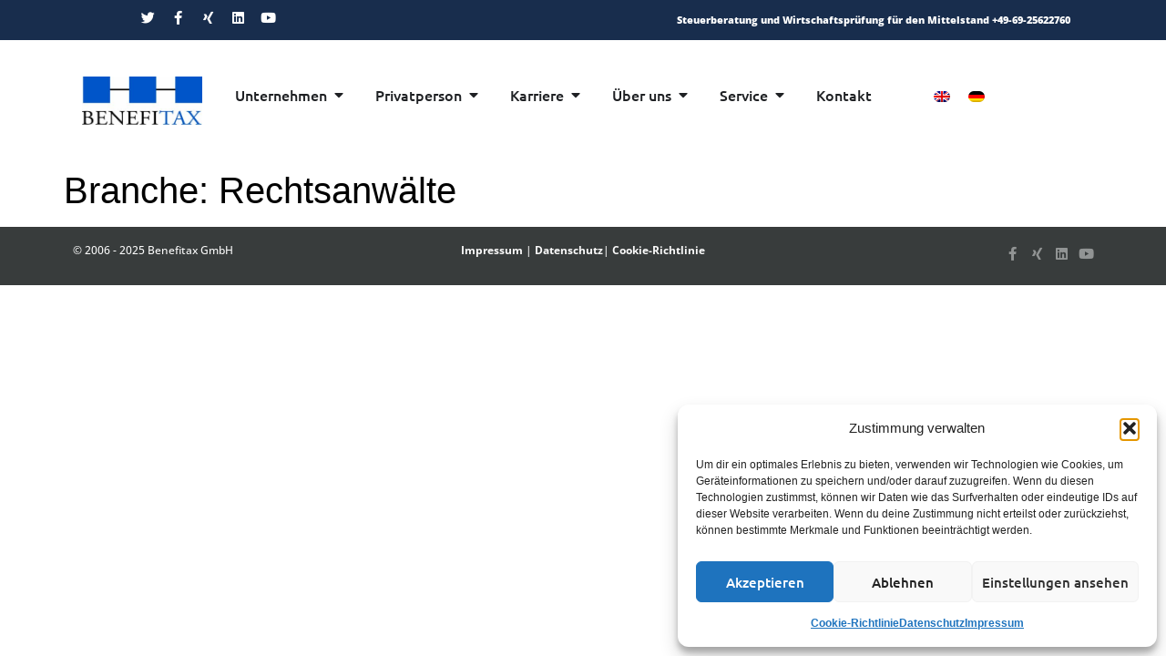

--- FILE ---
content_type: text/html; charset=UTF-8
request_url: https://www.benefitax.de/referenzen_branche/rechtsanwaelte-de/
body_size: 24063
content:
<!doctype html>
<html lang="de-DE">
<head>
	<meta charset="UTF-8">
	<meta name="viewport" content="width=device-width, initial-scale=1">
	<link rel="profile" href="https://gmpg.org/xfn/11">
	<meta name='robots' content='index, follow, max-image-preview:large, max-snippet:-1, max-video-preview:-1' />

	<!-- This site is optimized with the Yoast SEO plugin v26.7 - https://yoast.com/wordpress/plugins/seo/ -->
	<title>Rechtsanwälte-Archiv - Steuerberatung | Wirtschaftsprüfung</title>
	<link rel="canonical" href="https://www.benefitax.de/referenzen_branche/rechtsanwaelte-de/" />
	<meta property="og:locale" content="de_DE" />
	<meta property="og:type" content="article" />
	<meta property="og:title" content="Rechtsanwälte-Archiv - Steuerberatung | Wirtschaftsprüfung" />
	<meta property="og:url" content="https://www.benefitax.de/referenzen_branche/rechtsanwaelte-de/" />
	<meta property="og:site_name" content="Steuerberatung | Wirtschaftsprüfung" />
	<meta name="twitter:card" content="summary_large_image" />
	<meta name="twitter:site" content="@Benefitax" />
	<script type="application/ld+json" class="yoast-schema-graph">{"@context":"https://schema.org","@graph":[{"@type":"CollectionPage","@id":"https://www.benefitax.de/referenzen_branche/rechtsanwaelte-de/","url":"https://www.benefitax.de/referenzen_branche/rechtsanwaelte-de/","name":"Rechtsanwälte-Archiv - Steuerberatung | Wirtschaftsprüfung","isPartOf":{"@id":"https://www.benefitax.de/#website"},"breadcrumb":{"@id":"https://www.benefitax.de/referenzen_branche/rechtsanwaelte-de/#breadcrumb"},"inLanguage":"de"},{"@type":"BreadcrumbList","@id":"https://www.benefitax.de/referenzen_branche/rechtsanwaelte-de/#breadcrumb","itemListElement":[{"@type":"ListItem","position":1,"name":"Startseite","item":"https://www.benefitax.de/"},{"@type":"ListItem","position":2,"name":"Rechtsanwälte"}]},{"@type":"WebSite","@id":"https://www.benefitax.de/#website","url":"https://www.benefitax.de/","name":"Steuerberatung | Wirtschaftsprüfung","description":"Steuerberater für den Mittelstand und für vermögende Privatpersonen","publisher":{"@id":"https://www.benefitax.de/#organization"},"potentialAction":[{"@type":"SearchAction","target":{"@type":"EntryPoint","urlTemplate":"https://www.benefitax.de/?s={search_term_string}"},"query-input":{"@type":"PropertyValueSpecification","valueRequired":true,"valueName":"search_term_string"}}],"inLanguage":"de"},{"@type":"Organization","@id":"https://www.benefitax.de/#organization","name":"Steuerberatung | Wirtschaftsprüfung","url":"https://www.benefitax.de/","logo":{"@type":"ImageObject","inLanguage":"de","@id":"https://www.benefitax.de/#/schema/logo/image/","url":"https://www.benefitax.de/wp-content/uploads/2022/12/Logo2009_RGB_0_81_205-300x120-1.jpg","contentUrl":"https://www.benefitax.de/wp-content/uploads/2022/12/Logo2009_RGB_0_81_205-300x120-1.jpg","width":300,"height":120,"caption":"Steuerberatung | Wirtschaftsprüfung"},"image":{"@id":"https://www.benefitax.de/#/schema/logo/image/"},"sameAs":["https://www.facebook.com/Benefitax/","https://x.com/Benefitax","https://www.xing.com/pages/benefitaxgmbh"]}]}</script>
	<!-- / Yoast SEO plugin. -->


<link rel='dns-prefetch' href='//www.benefitax.de' />
<link rel="alternate" type="application/rss+xml" title="Steuerberatung | Wirtschaftsprüfung &raquo; Feed" href="https://www.benefitax.de/feed/" />
<link rel="alternate" type="application/rss+xml" title="Steuerberatung | Wirtschaftsprüfung &raquo; Kommentar-Feed" href="https://www.benefitax.de/comments/feed/" />
<link rel="alternate" type="application/rss+xml" title="Steuerberatung | Wirtschaftsprüfung &raquo; Rechtsanwälte Branche Feed" href="https://www.benefitax.de/referenzen_branche/rechtsanwaelte-de/feed/" />
<link id='omgf-preload-0' rel='preload' href='//www.benefitax.de/wp-content/uploads/omgf/google-fonts-1/ubuntu-normal-latin-300.woff2?ver=1676125266' as='font' type='font/woff2' crossorigin />
<link id='omgf-preload-1' rel='preload' href='//www.benefitax.de/wp-content/uploads/omgf/google-fonts-1/ubuntu-normal-latin-400.woff2?ver=1676125266' as='font' type='font/woff2' crossorigin />
<link id='omgf-preload-2' rel='preload' href='//www.benefitax.de/wp-content/uploads/omgf/google-fonts-1/ubuntu-normal-latin-500.woff2?ver=1676125266' as='font' type='font/woff2' crossorigin />
<link id='omgf-preload-3' rel='preload' href='//www.benefitax.de/wp-content/uploads/omgf/google-fonts-1/ubuntu-normal-latin-700.woff2?ver=1676125266' as='font' type='font/woff2' crossorigin />
<style id='wp-img-auto-sizes-contain-inline-css'>
img:is([sizes=auto i],[sizes^="auto," i]){contain-intrinsic-size:3000px 1500px}
/*# sourceURL=wp-img-auto-sizes-contain-inline-css */
</style>
<style id='wp-emoji-styles-inline-css'>

	img.wp-smiley, img.emoji {
		display: inline !important;
		border: none !important;
		box-shadow: none !important;
		height: 1em !important;
		width: 1em !important;
		margin: 0 0.07em !important;
		vertical-align: -0.1em !important;
		background: none !important;
		padding: 0 !important;
	}
/*# sourceURL=wp-emoji-styles-inline-css */
</style>
<link rel='stylesheet' id='wp-block-library-css' href='https://www.benefitax.de/wp-includes/css/dist/block-library/style.min.css?ver=6.9' media='all' />
<style id='global-styles-inline-css'>
:root{--wp--preset--aspect-ratio--square: 1;--wp--preset--aspect-ratio--4-3: 4/3;--wp--preset--aspect-ratio--3-4: 3/4;--wp--preset--aspect-ratio--3-2: 3/2;--wp--preset--aspect-ratio--2-3: 2/3;--wp--preset--aspect-ratio--16-9: 16/9;--wp--preset--aspect-ratio--9-16: 9/16;--wp--preset--color--black: #000000;--wp--preset--color--cyan-bluish-gray: #abb8c3;--wp--preset--color--white: #ffffff;--wp--preset--color--pale-pink: #f78da7;--wp--preset--color--vivid-red: #cf2e2e;--wp--preset--color--luminous-vivid-orange: #ff6900;--wp--preset--color--luminous-vivid-amber: #fcb900;--wp--preset--color--light-green-cyan: #7bdcb5;--wp--preset--color--vivid-green-cyan: #00d084;--wp--preset--color--pale-cyan-blue: #8ed1fc;--wp--preset--color--vivid-cyan-blue: #0693e3;--wp--preset--color--vivid-purple: #9b51e0;--wp--preset--gradient--vivid-cyan-blue-to-vivid-purple: linear-gradient(135deg,rgb(6,147,227) 0%,rgb(155,81,224) 100%);--wp--preset--gradient--light-green-cyan-to-vivid-green-cyan: linear-gradient(135deg,rgb(122,220,180) 0%,rgb(0,208,130) 100%);--wp--preset--gradient--luminous-vivid-amber-to-luminous-vivid-orange: linear-gradient(135deg,rgb(252,185,0) 0%,rgb(255,105,0) 100%);--wp--preset--gradient--luminous-vivid-orange-to-vivid-red: linear-gradient(135deg,rgb(255,105,0) 0%,rgb(207,46,46) 100%);--wp--preset--gradient--very-light-gray-to-cyan-bluish-gray: linear-gradient(135deg,rgb(238,238,238) 0%,rgb(169,184,195) 100%);--wp--preset--gradient--cool-to-warm-spectrum: linear-gradient(135deg,rgb(74,234,220) 0%,rgb(151,120,209) 20%,rgb(207,42,186) 40%,rgb(238,44,130) 60%,rgb(251,105,98) 80%,rgb(254,248,76) 100%);--wp--preset--gradient--blush-light-purple: linear-gradient(135deg,rgb(255,206,236) 0%,rgb(152,150,240) 100%);--wp--preset--gradient--blush-bordeaux: linear-gradient(135deg,rgb(254,205,165) 0%,rgb(254,45,45) 50%,rgb(107,0,62) 100%);--wp--preset--gradient--luminous-dusk: linear-gradient(135deg,rgb(255,203,112) 0%,rgb(199,81,192) 50%,rgb(65,88,208) 100%);--wp--preset--gradient--pale-ocean: linear-gradient(135deg,rgb(255,245,203) 0%,rgb(182,227,212) 50%,rgb(51,167,181) 100%);--wp--preset--gradient--electric-grass: linear-gradient(135deg,rgb(202,248,128) 0%,rgb(113,206,126) 100%);--wp--preset--gradient--midnight: linear-gradient(135deg,rgb(2,3,129) 0%,rgb(40,116,252) 100%);--wp--preset--font-size--small: 13px;--wp--preset--font-size--medium: 20px;--wp--preset--font-size--large: 36px;--wp--preset--font-size--x-large: 42px;--wp--preset--spacing--20: 0.44rem;--wp--preset--spacing--30: 0.67rem;--wp--preset--spacing--40: 1rem;--wp--preset--spacing--50: 1.5rem;--wp--preset--spacing--60: 2.25rem;--wp--preset--spacing--70: 3.38rem;--wp--preset--spacing--80: 5.06rem;--wp--preset--shadow--natural: 6px 6px 9px rgba(0, 0, 0, 0.2);--wp--preset--shadow--deep: 12px 12px 50px rgba(0, 0, 0, 0.4);--wp--preset--shadow--sharp: 6px 6px 0px rgba(0, 0, 0, 0.2);--wp--preset--shadow--outlined: 6px 6px 0px -3px rgb(255, 255, 255), 6px 6px rgb(0, 0, 0);--wp--preset--shadow--crisp: 6px 6px 0px rgb(0, 0, 0);}:root { --wp--style--global--content-size: 800px;--wp--style--global--wide-size: 1200px; }:where(body) { margin: 0; }.wp-site-blocks > .alignleft { float: left; margin-right: 2em; }.wp-site-blocks > .alignright { float: right; margin-left: 2em; }.wp-site-blocks > .aligncenter { justify-content: center; margin-left: auto; margin-right: auto; }:where(.wp-site-blocks) > * { margin-block-start: 24px; margin-block-end: 0; }:where(.wp-site-blocks) > :first-child { margin-block-start: 0; }:where(.wp-site-blocks) > :last-child { margin-block-end: 0; }:root { --wp--style--block-gap: 24px; }:root :where(.is-layout-flow) > :first-child{margin-block-start: 0;}:root :where(.is-layout-flow) > :last-child{margin-block-end: 0;}:root :where(.is-layout-flow) > *{margin-block-start: 24px;margin-block-end: 0;}:root :where(.is-layout-constrained) > :first-child{margin-block-start: 0;}:root :where(.is-layout-constrained) > :last-child{margin-block-end: 0;}:root :where(.is-layout-constrained) > *{margin-block-start: 24px;margin-block-end: 0;}:root :where(.is-layout-flex){gap: 24px;}:root :where(.is-layout-grid){gap: 24px;}.is-layout-flow > .alignleft{float: left;margin-inline-start: 0;margin-inline-end: 2em;}.is-layout-flow > .alignright{float: right;margin-inline-start: 2em;margin-inline-end: 0;}.is-layout-flow > .aligncenter{margin-left: auto !important;margin-right: auto !important;}.is-layout-constrained > .alignleft{float: left;margin-inline-start: 0;margin-inline-end: 2em;}.is-layout-constrained > .alignright{float: right;margin-inline-start: 2em;margin-inline-end: 0;}.is-layout-constrained > .aligncenter{margin-left: auto !important;margin-right: auto !important;}.is-layout-constrained > :where(:not(.alignleft):not(.alignright):not(.alignfull)){max-width: var(--wp--style--global--content-size);margin-left: auto !important;margin-right: auto !important;}.is-layout-constrained > .alignwide{max-width: var(--wp--style--global--wide-size);}body .is-layout-flex{display: flex;}.is-layout-flex{flex-wrap: wrap;align-items: center;}.is-layout-flex > :is(*, div){margin: 0;}body .is-layout-grid{display: grid;}.is-layout-grid > :is(*, div){margin: 0;}body{padding-top: 0px;padding-right: 0px;padding-bottom: 0px;padding-left: 0px;}a:where(:not(.wp-element-button)){text-decoration: underline;}:root :where(.wp-element-button, .wp-block-button__link){background-color: #32373c;border-width: 0;color: #fff;font-family: inherit;font-size: inherit;font-style: inherit;font-weight: inherit;letter-spacing: inherit;line-height: inherit;padding-top: calc(0.667em + 2px);padding-right: calc(1.333em + 2px);padding-bottom: calc(0.667em + 2px);padding-left: calc(1.333em + 2px);text-decoration: none;text-transform: inherit;}.has-black-color{color: var(--wp--preset--color--black) !important;}.has-cyan-bluish-gray-color{color: var(--wp--preset--color--cyan-bluish-gray) !important;}.has-white-color{color: var(--wp--preset--color--white) !important;}.has-pale-pink-color{color: var(--wp--preset--color--pale-pink) !important;}.has-vivid-red-color{color: var(--wp--preset--color--vivid-red) !important;}.has-luminous-vivid-orange-color{color: var(--wp--preset--color--luminous-vivid-orange) !important;}.has-luminous-vivid-amber-color{color: var(--wp--preset--color--luminous-vivid-amber) !important;}.has-light-green-cyan-color{color: var(--wp--preset--color--light-green-cyan) !important;}.has-vivid-green-cyan-color{color: var(--wp--preset--color--vivid-green-cyan) !important;}.has-pale-cyan-blue-color{color: var(--wp--preset--color--pale-cyan-blue) !important;}.has-vivid-cyan-blue-color{color: var(--wp--preset--color--vivid-cyan-blue) !important;}.has-vivid-purple-color{color: var(--wp--preset--color--vivid-purple) !important;}.has-black-background-color{background-color: var(--wp--preset--color--black) !important;}.has-cyan-bluish-gray-background-color{background-color: var(--wp--preset--color--cyan-bluish-gray) !important;}.has-white-background-color{background-color: var(--wp--preset--color--white) !important;}.has-pale-pink-background-color{background-color: var(--wp--preset--color--pale-pink) !important;}.has-vivid-red-background-color{background-color: var(--wp--preset--color--vivid-red) !important;}.has-luminous-vivid-orange-background-color{background-color: var(--wp--preset--color--luminous-vivid-orange) !important;}.has-luminous-vivid-amber-background-color{background-color: var(--wp--preset--color--luminous-vivid-amber) !important;}.has-light-green-cyan-background-color{background-color: var(--wp--preset--color--light-green-cyan) !important;}.has-vivid-green-cyan-background-color{background-color: var(--wp--preset--color--vivid-green-cyan) !important;}.has-pale-cyan-blue-background-color{background-color: var(--wp--preset--color--pale-cyan-blue) !important;}.has-vivid-cyan-blue-background-color{background-color: var(--wp--preset--color--vivid-cyan-blue) !important;}.has-vivid-purple-background-color{background-color: var(--wp--preset--color--vivid-purple) !important;}.has-black-border-color{border-color: var(--wp--preset--color--black) !important;}.has-cyan-bluish-gray-border-color{border-color: var(--wp--preset--color--cyan-bluish-gray) !important;}.has-white-border-color{border-color: var(--wp--preset--color--white) !important;}.has-pale-pink-border-color{border-color: var(--wp--preset--color--pale-pink) !important;}.has-vivid-red-border-color{border-color: var(--wp--preset--color--vivid-red) !important;}.has-luminous-vivid-orange-border-color{border-color: var(--wp--preset--color--luminous-vivid-orange) !important;}.has-luminous-vivid-amber-border-color{border-color: var(--wp--preset--color--luminous-vivid-amber) !important;}.has-light-green-cyan-border-color{border-color: var(--wp--preset--color--light-green-cyan) !important;}.has-vivid-green-cyan-border-color{border-color: var(--wp--preset--color--vivid-green-cyan) !important;}.has-pale-cyan-blue-border-color{border-color: var(--wp--preset--color--pale-cyan-blue) !important;}.has-vivid-cyan-blue-border-color{border-color: var(--wp--preset--color--vivid-cyan-blue) !important;}.has-vivid-purple-border-color{border-color: var(--wp--preset--color--vivid-purple) !important;}.has-vivid-cyan-blue-to-vivid-purple-gradient-background{background: var(--wp--preset--gradient--vivid-cyan-blue-to-vivid-purple) !important;}.has-light-green-cyan-to-vivid-green-cyan-gradient-background{background: var(--wp--preset--gradient--light-green-cyan-to-vivid-green-cyan) !important;}.has-luminous-vivid-amber-to-luminous-vivid-orange-gradient-background{background: var(--wp--preset--gradient--luminous-vivid-amber-to-luminous-vivid-orange) !important;}.has-luminous-vivid-orange-to-vivid-red-gradient-background{background: var(--wp--preset--gradient--luminous-vivid-orange-to-vivid-red) !important;}.has-very-light-gray-to-cyan-bluish-gray-gradient-background{background: var(--wp--preset--gradient--very-light-gray-to-cyan-bluish-gray) !important;}.has-cool-to-warm-spectrum-gradient-background{background: var(--wp--preset--gradient--cool-to-warm-spectrum) !important;}.has-blush-light-purple-gradient-background{background: var(--wp--preset--gradient--blush-light-purple) !important;}.has-blush-bordeaux-gradient-background{background: var(--wp--preset--gradient--blush-bordeaux) !important;}.has-luminous-dusk-gradient-background{background: var(--wp--preset--gradient--luminous-dusk) !important;}.has-pale-ocean-gradient-background{background: var(--wp--preset--gradient--pale-ocean) !important;}.has-electric-grass-gradient-background{background: var(--wp--preset--gradient--electric-grass) !important;}.has-midnight-gradient-background{background: var(--wp--preset--gradient--midnight) !important;}.has-small-font-size{font-size: var(--wp--preset--font-size--small) !important;}.has-medium-font-size{font-size: var(--wp--preset--font-size--medium) !important;}.has-large-font-size{font-size: var(--wp--preset--font-size--large) !important;}.has-x-large-font-size{font-size: var(--wp--preset--font-size--x-large) !important;}
:root :where(.wp-block-pullquote){font-size: 1.5em;line-height: 1.6;}
/*# sourceURL=global-styles-inline-css */
</style>
<link rel='stylesheet' id='references-style-css' href='https://www.benefitax.de/wp-content/plugins/benefitax-referenzen/references.css?ver=6.9' media='all' />
<link rel='stylesheet' id='wpml-legacy-horizontal-list-0-css' href='https://www.benefitax.de/wp-content/plugins/sitepress-multilingual-cms/templates/language-switchers/legacy-list-horizontal/style.min.css?ver=1' media='all' />
<link rel='stylesheet' id='cmplz-general-css' href='https://www.benefitax.de/wp-content/plugins/complianz-gdpr/assets/css/cookieblocker.min.css?ver=1766827215' media='all' />
<link rel='stylesheet' id='cms-navigation-style-base-css' href='https://www.benefitax.de/wp-content/plugins/wpml-cms-nav/res/css/cms-navigation-base.css?ver=1.5.6' media='screen' />
<link rel='stylesheet' id='cms-navigation-style-css' href='https://www.benefitax.de/wp-content/plugins/wpml-cms-nav/res/css/cms-navigation.css?ver=1.5.6' media='screen' />
<link rel='stylesheet' id='hello-elementor-css' href='https://www.benefitax.de/wp-content/themes/hello-elementor/assets/css/reset.css?ver=3.4.5' media='all' />
<link rel='stylesheet' id='hello-elementor-theme-style-css' href='https://www.benefitax.de/wp-content/themes/hello-elementor/assets/css/theme.css?ver=3.4.5' media='all' />
<link rel='stylesheet' id='hello-elementor-header-footer-css' href='https://www.benefitax.de/wp-content/themes/hello-elementor/assets/css/header-footer.css?ver=3.4.5' media='all' />
<link rel='stylesheet' id='elementor-frontend-css' href='https://www.benefitax.de/wp-content/uploads/elementor/css/custom-frontend.min.css?ver=1768793926' media='all' />
<link rel='stylesheet' id='elementor-post-5-css' href='https://www.benefitax.de/wp-content/uploads/elementor/css/post-5.css?ver=1768793926' media='all' />
<link rel='stylesheet' id='widget-social-icons-css' href='https://www.benefitax.de/wp-content/plugins/elementor/assets/css/widget-social-icons.min.css?ver=3.34.1' media='all' />
<link rel='stylesheet' id='e-apple-webkit-css' href='https://www.benefitax.de/wp-content/uploads/elementor/css/custom-apple-webkit.min.css?ver=1768793926' media='all' />
<link rel='stylesheet' id='widget-image-css' href='https://www.benefitax.de/wp-content/plugins/elementor/assets/css/widget-image.min.css?ver=3.34.1' media='all' />
<link rel='stylesheet' id='widget-heading-css' href='https://www.benefitax.de/wp-content/plugins/elementor/assets/css/widget-heading.min.css?ver=3.34.1' media='all' />
<link rel='stylesheet' id='widget-nav-menu-css' href='https://www.benefitax.de/wp-content/uploads/elementor/css/custom-pro-widget-nav-menu.min.css?ver=1768793926' media='all' />
<link rel='stylesheet' id='e-animation-fadeIn-css' href='https://www.benefitax.de/wp-content/plugins/elementor/assets/lib/animations/styles/fadeIn.min.css?ver=3.34.1' media='all' />
<link rel='stylesheet' id='widget-mega-menu-css' href='https://www.benefitax.de/wp-content/uploads/elementor/css/custom-pro-widget-mega-menu.min.css?ver=1768793926' media='all' />
<link rel='stylesheet' id='widget-spacer-css' href='https://www.benefitax.de/wp-content/plugins/elementor/assets/css/widget-spacer.min.css?ver=3.34.1' media='all' />
<link rel='stylesheet' id='elementor-icons-css' href='https://www.benefitax.de/wp-content/plugins/elementor/assets/lib/eicons/css/elementor-icons.min.css?ver=5.45.0' media='all' />
<link rel='stylesheet' id='elementor-post-6959-css' href='https://www.benefitax.de/wp-content/uploads/elementor/css/post-6959.css?ver=1768793928' media='all' />
<link rel='stylesheet' id='elementor-post-1465-css' href='https://www.benefitax.de/wp-content/uploads/elementor/css/post-1465.css?ver=1768793928' media='all' />
<link rel='stylesheet' id='elementor-gf-local-ubuntu-css' href='//www.benefitax.de/wp-content/uploads/omgf/elementor-gf-local-ubuntu/elementor-gf-local-ubuntu.css?ver=1676125266' media='all' />
<link rel='stylesheet' id='elementor-gf-local-opensans-css' href='//www.benefitax.de/wp-content/uploads/omgf/elementor-gf-local-opensans/elementor-gf-local-opensans.css?ver=1676125266' media='all' />
<link rel='stylesheet' id='elementor-icons-shared-0-css' href='https://www.benefitax.de/wp-content/plugins/elementor/assets/lib/font-awesome/css/fontawesome.min.css?ver=5.15.3' media='all' />
<link rel='stylesheet' id='elementor-icons-fa-brands-css' href='https://www.benefitax.de/wp-content/plugins/elementor/assets/lib/font-awesome/css/brands.min.css?ver=5.15.3' media='all' />
<link rel='stylesheet' id='elementor-icons-fa-solid-css' href='https://www.benefitax.de/wp-content/plugins/elementor/assets/lib/font-awesome/css/solid.min.css?ver=5.15.3' media='all' />
<script id="wpml-cookie-js-extra">
var wpml_cookies = {"wp-wpml_current_language":{"value":"de","expires":1,"path":"/"}};
var wpml_cookies = {"wp-wpml_current_language":{"value":"de","expires":1,"path":"/"}};
//# sourceURL=wpml-cookie-js-extra
</script>
<script src="https://www.benefitax.de/wp-content/plugins/sitepress-multilingual-cms/res/js/cookies/language-cookie.js?ver=486900" id="wpml-cookie-js" defer data-wp-strategy="defer"></script>
<script src="https://www.benefitax.de/wp-includes/js/jquery/jquery.min.js?ver=3.7.1" id="jquery-core-js"></script>
<script src="https://www.benefitax.de/wp-includes/js/jquery/jquery-migrate.min.js?ver=3.4.1" id="jquery-migrate-js"></script>
<link rel="https://api.w.org/" href="https://www.benefitax.de/wp-json/" /><link rel="EditURI" type="application/rsd+xml" title="RSD" href="https://www.benefitax.de/xmlrpc.php?rsd" />
<meta name="generator" content="WordPress 6.9" />
<meta name="generator" content="WPML ver:4.8.6 stt:1,3;" />
			<style>.cmplz-hidden {
					display: none !important;
				}</style><meta name="generator" content="Elementor 3.34.1; features: additional_custom_breakpoints; settings: css_print_method-external, google_font-enabled, font_display-swap">
			<style>
				.e-con.e-parent:nth-of-type(n+4):not(.e-lazyloaded):not(.e-no-lazyload),
				.e-con.e-parent:nth-of-type(n+4):not(.e-lazyloaded):not(.e-no-lazyload) * {
					background-image: none !important;
				}
				@media screen and (max-height: 1024px) {
					.e-con.e-parent:nth-of-type(n+3):not(.e-lazyloaded):not(.e-no-lazyload),
					.e-con.e-parent:nth-of-type(n+3):not(.e-lazyloaded):not(.e-no-lazyload) * {
						background-image: none !important;
					}
				}
				@media screen and (max-height: 640px) {
					.e-con.e-parent:nth-of-type(n+2):not(.e-lazyloaded):not(.e-no-lazyload),
					.e-con.e-parent:nth-of-type(n+2):not(.e-lazyloaded):not(.e-no-lazyload) * {
						background-image: none !important;
					}
				}
			</style>
					<style id="wp-custom-css">
			/*[type=button], [type=submit], button {
	color: #16163F;
	border: 1px solid black;
	background-color: #40E0D0;
	border-color: #ffff;
}

[type=button]:focus, [type=button]:hover, [type=submit]:focus, [type=submit]:hover, button:focus, button:hover {
	background-color: #40E0D0;
	color: #16163F;

	
}
--!>*/
.elementor-636 .elementor-element.elementor-element-b55b9cb {
text-align: center;
	}

table.blueTable {
  background-color: #EEEEEE;
  width: 100%;
  text-align: left;
  border-collapse: collapse;
}
table.blueTable td, table.blueTable th {
  border: 1px solid #AAAAAA;
  padding: 3px 2px;
}
table.blueTable tbody td {
  font-size: 13px;
}
table.blueTable tr:nth-child(even) {
  background: #c7e9e5;
}
table.blueTable thead {
  background: #182D4D;
}
table.blueTable thead th {
  font-size: 15px;
  font-weight: bold;
  color: #FFFFFF;
}
table.blueTable tfoot {
  font-size: 14px;
  font-weight: bold;
  color: #FFFFFF;
  background: #D0E4F5;
  background: -moz-linear-gradient(top, #dcebf7 0%, #d4e6f6 66%, #D0E4F5 100%);
  background: -webkit-linear-gradient(top, #dcebf7 0%, #d4e6f6 66%, #D0E4F5 100%);
  background: linear-gradient(to bottom, #dcebf7 0%, #d4e6f6 66%, #D0E4F5 100%);
  border-top: 2px solid #444444;
}
table.blueTable tfoot td {
  font-size: 14px;
}
table.blueTable tfoot .links {
  text-align: right;
}
table.blueTable tfoot .links a{
  display: inline-block;
  background: #1C6EA4;
  color: #FFFFFF;
  padding: 2px 8px;
  border-radius: 5px;
}

a {
  display: inline;
  line-height: inherit;
  margin: 0;
  padding: 0;
}

.elementor-icon-list-text {
  display: inline !important;
  white-space: normal;
}

.elementor-icon-list-text a {
  display: inline !important;
  white-space: normal;
  line-height: inherit;
  margin: 0 !important;
  padding: 0 !important;
}

		</style>
			<!-- Matomo -->
<script type="text/plain" data-service="matomo" data-category="statistics">
  var _paq = window._paq = window._paq || [];
  /* tracker methods like "setCustomDimension" should be called before "trackPageView" */
  _paq.push(['trackPageView']);
  _paq.push(['enableLinkTracking']);
  (function() {
    var u="//matomo.benefitax.de/";
    _paq.push(['setTrackerUrl', u+'matomo.php']);
    _paq.push(['setSiteId', '1']);
    var d=document, g=d.createElement('script'), s=d.getElementsByTagName('script')[0];
    g.async=true; g.src=u+'matomo.js'; s.parentNode.insertBefore(g,s);
  })();
</script>
<!-- End Matomo Code -->

</head>
<body data-cmplz=1 class="archive tax-referenzen_branche term-rechtsanwaelte-de term-44 wp-custom-logo wp-embed-responsive wp-theme-hello-elementor hello-elementor-default elementor-default elementor-kit-5">


<a class="skip-link screen-reader-text" href="#content">Zum Inhalt springen</a>

		<header data-elementor-type="header" data-elementor-id="6959" class="elementor elementor-6959 elementor-location-header" data-elementor-post-type="elementor_library">
					<section class="elementor-section elementor-top-section elementor-element elementor-element-3bd9d72 elementor-section-full_width elementor-hidden-mobile elementor-section-height-default elementor-section-height-default" data-id="3bd9d72" data-element_type="section" data-settings="{&quot;background_background&quot;:&quot;classic&quot;}">
						<div class="elementor-container elementor-column-gap-default">
					<div class="elementor-column elementor-col-50 elementor-top-column elementor-element elementor-element-0d3dd3e" data-id="0d3dd3e" data-element_type="column">
			<div class="elementor-widget-wrap elementor-element-populated">
						<div class="elementor-element elementor-element-3ebd6b2 e-grid-align-left e-grid-align-mobile-center elementor-hidden-mobile elementor-shape-rounded elementor-grid-0 elementor-widget elementor-widget-social-icons" data-id="3ebd6b2" data-element_type="widget" data-widget_type="social-icons.default">
				<div class="elementor-widget-container">
							<div class="elementor-social-icons-wrapper elementor-grid" role="list">
							<span class="elementor-grid-item" role="listitem">
					<a class="elementor-icon elementor-social-icon elementor-social-icon-twitter elementor-repeater-item-dc10550" href="https://twitter.com/benefitax" target="_blank">
						<span class="elementor-screen-only">Twitter</span>
						<i aria-hidden="true" class="fab fa-twitter"></i>					</a>
				</span>
							<span class="elementor-grid-item" role="listitem">
					<a class="elementor-icon elementor-social-icon elementor-social-icon-facebook-f elementor-repeater-item-0267196" href="https://www.facebook.com/Benefitax/" target="_blank">
						<span class="elementor-screen-only">Facebook-f</span>
						<i aria-hidden="true" class="fab fa-facebook-f"></i>					</a>
				</span>
							<span class="elementor-grid-item" role="listitem">
					<a class="elementor-icon elementor-social-icon elementor-social-icon-xing elementor-repeater-item-0e260c9" href="https://www.xing.com/companies/benefitaxgmbh" target="_blank">
						<span class="elementor-screen-only">Xing</span>
						<i aria-hidden="true" class="fab fa-xing"></i>					</a>
				</span>
							<span class="elementor-grid-item" role="listitem">
					<a class="elementor-icon elementor-social-icon elementor-social-icon-linkedin elementor-repeater-item-d2d5c50" href="https://www.linkedin.com/company/benefitax-gmbh" target="_blank">
						<span class="elementor-screen-only">Linkedin</span>
						<i aria-hidden="true" class="fab fa-linkedin"></i>					</a>
				</span>
							<span class="elementor-grid-item" role="listitem">
					<a class="elementor-icon elementor-social-icon elementor-social-icon-youtube elementor-repeater-item-dbaeb71" href="https://www.youtube.com/channel/UCTbfDq_ysJ2TT-1TA98YqQw" target="_blank">
						<span class="elementor-screen-only">Youtube</span>
						<i aria-hidden="true" class="fab fa-youtube"></i>					</a>
				</span>
					</div>
						</div>
				</div>
					</div>
		</div>
				<div class="elementor-column elementor-col-50 elementor-top-column elementor-element elementor-element-e872a73" data-id="e872a73" data-element_type="column">
			<div class="elementor-widget-wrap elementor-element-populated">
						<div class="elementor-element elementor-element-8597722 elementor-widget elementor-widget-text-editor" data-id="8597722" data-element_type="widget" data-widget_type="text-editor.default">
				<div class="elementor-widget-container">
									<p style="text-align: right;">Steuerberatung und Wirtschaftsprüfung für den Mittelstand <strong><span style="color: #ffffff;">+49-69-25622760</span></strong></p>								</div>
				</div>
					</div>
		</div>
					</div>
		</section>
		<div class="elementor-element elementor-element-76914e9 e-flex e-con-boxed e-con e-parent" data-id="76914e9" data-element_type="container" data-settings="{&quot;background_background&quot;:&quot;classic&quot;}">
					<div class="e-con-inner">
		<div class="elementor-element elementor-element-78c7a6b e-con-full e-flex e-con e-child" data-id="78c7a6b" data-element_type="container">
		<div class="elementor-element elementor-element-aa90b82 e-con-full e-flex e-con e-child" data-id="aa90b82" data-element_type="container">
				<div class="elementor-element elementor-element-3803c57 elementor-widget elementor-widget-theme-site-logo elementor-widget-image" data-id="3803c57" data-element_type="widget" data-widget_type="theme-site-logo.default">
				<div class="elementor-widget-container">
											<a href="/home/">
			<img width="300" height="120" src="https://www.benefitax.de/wp-content/uploads/2022/12/Logo2009_RGB_0_81_205-300x120-1.jpg" class="attachment-full size-full wp-image-6" alt="" />				</a>
											</div>
				</div>
				</div>
		<div class="elementor-element elementor-element-6907d31 e-con-full e-flex e-con e-child" data-id="6907d31" data-element_type="container">
				<div class="elementor-element elementor-element-133610e e-fit_to_content e-n-menu-layout-horizontal e-n-menu-tablet elementor-widget elementor-widget-n-menu" data-id="133610e" data-element_type="widget" data-settings="{&quot;menu_items&quot;:[{&quot;item_title&quot;:&quot;Unternehmen&quot;,&quot;_id&quot;:&quot;5afbea7&quot;,&quot;item_dropdown_content&quot;:&quot;yes&quot;,&quot;item_link&quot;:{&quot;url&quot;:&quot;\/unternehmen\/&quot;,&quot;is_external&quot;:&quot;&quot;,&quot;nofollow&quot;:&quot;&quot;,&quot;custom_attributes&quot;:&quot;&quot;},&quot;__dynamic__&quot;:null,&quot;item_icon&quot;:{&quot;value&quot;:&quot;&quot;,&quot;library&quot;:&quot;&quot;},&quot;item_icon_active&quot;:null,&quot;element_id&quot;:&quot;&quot;},{&quot;item_title&quot;:&quot;Privatperson&quot;,&quot;_id&quot;:&quot;375856b&quot;,&quot;item_dropdown_content&quot;:&quot;yes&quot;,&quot;item_link&quot;:{&quot;url&quot;:&quot;\/privatpersonen\/&quot;,&quot;is_external&quot;:&quot;&quot;,&quot;nofollow&quot;:&quot;&quot;,&quot;custom_attributes&quot;:&quot;&quot;},&quot;__dynamic__&quot;:null,&quot;item_icon&quot;:{&quot;value&quot;:&quot;&quot;,&quot;library&quot;:&quot;&quot;},&quot;item_icon_active&quot;:null,&quot;element_id&quot;:&quot;&quot;},{&quot;item_title&quot;:&quot;Karriere&quot;,&quot;_id&quot;:&quot;cc578f4&quot;,&quot;item_dropdown_content&quot;:&quot;yes&quot;,&quot;item_link&quot;:{&quot;url&quot;:&quot;https:\/\/www.benefitax.de\/karriere-offene-stellen\/&quot;,&quot;is_external&quot;:&quot;&quot;,&quot;nofollow&quot;:&quot;&quot;,&quot;custom_attributes&quot;:&quot;&quot;},&quot;__dynamic__&quot;:null,&quot;item_icon&quot;:{&quot;value&quot;:&quot;&quot;,&quot;library&quot;:&quot;&quot;},&quot;item_icon_active&quot;:null,&quot;element_id&quot;:&quot;&quot;},{&quot;item_title&quot;:&quot;\u00dcber uns&quot;,&quot;_id&quot;:&quot;aab4ae5&quot;,&quot;item_dropdown_content&quot;:&quot;yes&quot;,&quot;item_link&quot;:{&quot;url&quot;:&quot;\/ueber-uns\/&quot;,&quot;is_external&quot;:&quot;&quot;,&quot;nofollow&quot;:&quot;&quot;,&quot;custom_attributes&quot;:&quot;&quot;},&quot;__dynamic__&quot;:null,&quot;item_icon&quot;:{&quot;value&quot;:&quot;&quot;,&quot;library&quot;:&quot;&quot;},&quot;item_icon_active&quot;:null,&quot;element_id&quot;:&quot;&quot;},{&quot;item_title&quot;:&quot;Service&quot;,&quot;item_dropdown_content&quot;:&quot;yes&quot;,&quot;_id&quot;:&quot;1eb4425&quot;,&quot;__dynamic__&quot;:null,&quot;item_link&quot;:{&quot;url&quot;:&quot;&quot;,&quot;is_external&quot;:&quot;&quot;,&quot;nofollow&quot;:&quot;&quot;,&quot;custom_attributes&quot;:&quot;&quot;},&quot;item_icon&quot;:{&quot;value&quot;:&quot;&quot;,&quot;library&quot;:&quot;&quot;},&quot;item_icon_active&quot;:null,&quot;element_id&quot;:&quot;&quot;},{&quot;item_title&quot;:&quot;Kontakt&quot;,&quot;item_dropdown_content&quot;:&quot;&quot;,&quot;_id&quot;:&quot;aceee53&quot;,&quot;item_link&quot;:{&quot;url&quot;:&quot;\/kontakt-zur-benefitax-gmbh\/&quot;,&quot;is_external&quot;:&quot;&quot;,&quot;nofollow&quot;:&quot;&quot;,&quot;custom_attributes&quot;:&quot;&quot;},&quot;__dynamic__&quot;:null,&quot;item_icon&quot;:{&quot;value&quot;:&quot;&quot;,&quot;library&quot;:&quot;&quot;},&quot;item_icon_active&quot;:null,&quot;element_id&quot;:&quot;&quot;}],&quot;content_width&quot;:&quot;fit_to_content&quot;,&quot;open_animation&quot;:&quot;fadeIn&quot;,&quot;menu_item_title_distance_from_content&quot;:{&quot;unit&quot;:&quot;px&quot;,&quot;size&quot;:30,&quot;sizes&quot;:[]},&quot;content_horizontal_position&quot;:&quot;center&quot;,&quot;item_layout&quot;:&quot;horizontal&quot;,&quot;open_on&quot;:&quot;hover&quot;,&quot;horizontal_scroll&quot;:&quot;disable&quot;,&quot;breakpoint_selector&quot;:&quot;tablet&quot;,&quot;menu_item_title_distance_from_content_widescreen&quot;:{&quot;unit&quot;:&quot;px&quot;,&quot;size&quot;:&quot;&quot;,&quot;sizes&quot;:[]},&quot;menu_item_title_distance_from_content_tablet&quot;:{&quot;unit&quot;:&quot;px&quot;,&quot;size&quot;:&quot;&quot;,&quot;sizes&quot;:[]},&quot;menu_item_title_distance_from_content_mobile&quot;:{&quot;unit&quot;:&quot;px&quot;,&quot;size&quot;:&quot;&quot;,&quot;sizes&quot;:[]}}" data-widget_type="mega-menu.default">
				<div class="elementor-widget-container">
							<nav class="e-n-menu" data-widget-number="201" aria-label="Menü">
					<button class="e-n-menu-toggle" id="menu-toggle-201" aria-haspopup="true" aria-expanded="false" aria-controls="menubar-201" aria-label="Menü Umschalter">
			<span class="e-n-menu-toggle-icon e-open">
				<i class="eicon-menu-bar"></i>			</span>
			<span class="e-n-menu-toggle-icon e-close">
				<i class="eicon-close"></i>			</span>
		</button>
					<div class="e-n-menu-wrapper" id="menubar-201" aria-labelledby="menu-toggle-201">
				<ul class="e-n-menu-heading">
								<li class="e-n-menu-item">
				<div id="e-n-menu-title-2011" class="e-n-menu-title">
					<a class="e-n-menu-title-container e-focus e-link" href="/unternehmen/">												<span class="e-n-menu-title-text">
							Unternehmen						</span>
					</a>											<button id="e-n-menu-dropdown-icon-2011" class="e-n-menu-dropdown-icon e-focus" data-tab-index="1" aria-haspopup="true" aria-expanded="false" aria-controls="e-n-menu-content-2011" >
							<span class="e-n-menu-dropdown-icon-opened">
								<i aria-hidden="true" class="fas fa-caret-up"></i>								<span class="elementor-screen-only">Schließe Unternehmen</span>
							</span>
							<span class="e-n-menu-dropdown-icon-closed">
								<i aria-hidden="true" class="fas fa-caret-down"></i>								<span class="elementor-screen-only">Öffne Unternehmen</span>
							</span>
						</button>
									</div>
									<div class="e-n-menu-content">
						<div id="e-n-menu-content-2011" data-tab-index="1" aria-labelledby="e-n-menu-dropdown-icon-2011" class="elementor-element elementor-element-3b737f0 e-flex e-con-boxed e-con e-child" data-id="3b737f0" data-element_type="container">
					<div class="e-con-inner">
		<div class="elementor-element elementor-element-f24434b e-con-full e-flex e-con e-child" data-id="f24434b" data-element_type="container">
				<div class="elementor-element elementor-element-68fbd79 elementor-widget elementor-widget-heading" data-id="68fbd79" data-element_type="widget" data-widget_type="heading.default">
				<div class="elementor-widget-container">
					<h2 class="elementor-heading-title elementor-size-default"><a href="/komplettloesungen-fuer-firmen/">Compliance</a></h2>				</div>
				</div>
				<div class="elementor-element elementor-element-2bf4d8c elementor-nav-menu--dropdown-tablet elementor-nav-menu__text-align-aside elementor-nav-menu--toggle elementor-nav-menu--burger elementor-widget elementor-widget-nav-menu" data-id="2bf4d8c" data-element_type="widget" data-settings="{&quot;layout&quot;:&quot;vertical&quot;,&quot;submenu_icon&quot;:{&quot;value&quot;:&quot;&lt;i class=\&quot;fas fa-caret-down\&quot; aria-hidden=\&quot;true\&quot;&gt;&lt;\/i&gt;&quot;,&quot;library&quot;:&quot;fa-solid&quot;},&quot;toggle&quot;:&quot;burger&quot;}" data-widget_type="nav-menu.default">
				<div class="elementor-widget-container">
								<nav aria-label="Menü" class="elementor-nav-menu--main elementor-nav-menu__container elementor-nav-menu--layout-vertical e--pointer-background e--animation-fade">
				<ul id="menu-1-2bf4d8c" class="elementor-nav-menu sm-vertical"><li class="menu-item menu-item-type-post_type menu-item-object-page menu-item-6967"><a href="https://www.benefitax.de/begleitung-bei-betriebspruefungen/" class="elementor-item">Begleitung bei Betriebsprüfungen</a></li>
<li class="menu-item menu-item-type-post_type menu-item-object-page menu-item-6968"><a href="https://www.benefitax.de/betriebliche-steuererklaerung/" class="elementor-item">Erstellung betrieblicher Steuererklärungen</a></li>
<li class="menu-item menu-item-type-post_type menu-item-object-page menu-item-6969"><a href="https://www.benefitax.de/erstellung-von-jahresabschluessen-nach-handels-und-steuerrecht/" class="elementor-item">Erstellung von Jahresabschlüssen nach Handels- und Steuerrecht</a></li>
<li class="menu-item menu-item-type-post_type menu-item-object-page menu-item-6970"><a href="https://www.benefitax.de/monatsabschluss-quartalsabschluss/" class="elementor-item">Erstellung von qualifizierten Monats- und Quartalsabschlüssen sowie Reportings</a></li>
<li class="menu-item menu-item-type-post_type menu-item-object-page menu-item-6971"><a href="https://www.benefitax.de/finanzbuchhaltung/" class="elementor-item">Finanzbuchhaltung</a></li>
<li class="menu-item menu-item-type-post_type menu-item-object-page menu-item-6972"><a href="https://www.benefitax.de/fiskalische-registrierung/" class="elementor-item">Fiskalische Registrierung</a></li>
<li class="menu-item menu-item-type-post_type menu-item-object-page menu-item-6973"><a href="https://www.benefitax.de/lohnbuchhaltung/" class="elementor-item">Lohnbuchhaltung</a></li>
<li class="menu-item menu-item-type-post_type menu-item-object-page menu-item-6974"><a href="https://www.benefitax.de/tax-compliance-management-system/" class="elementor-item">Tax-Compliance-Management-Systeme</a></li>
<li class="menu-item menu-item-type-post_type menu-item-object-page menu-item-6975"><a href="https://www.benefitax.de/ueberpruefung-und-abrechnung-von-reisekosten/" class="elementor-item">Überprüfung und Abrechnung von Reisekosten</a></li>
<li class="menu-item menu-item-type-post_type menu-item-object-page menu-item-6976"><a href="https://www.benefitax.de/umsatzsteuer/" class="elementor-item">Umsatzsteuer – die häufigsten Fehler</a></li>
<li class="menu-item menu-item-type-post_type menu-item-object-page menu-item-6977"><a href="https://www.benefitax.de/zahlungsverkehr/" class="elementor-item">Zahlungsverkehr und Kreditorenmanagement</a></li>
</ul>			</nav>
					<div class="elementor-menu-toggle" role="button" tabindex="0" aria-label="Menü Umschalter" aria-expanded="false">
			<i aria-hidden="true" role="presentation" class="elementor-menu-toggle__icon--open eicon-menu-bar"></i><i aria-hidden="true" role="presentation" class="elementor-menu-toggle__icon--close eicon-close"></i>		</div>
					<nav class="elementor-nav-menu--dropdown elementor-nav-menu__container" aria-hidden="true">
				<ul id="menu-2-2bf4d8c" class="elementor-nav-menu sm-vertical"><li class="menu-item menu-item-type-post_type menu-item-object-page menu-item-6967"><a href="https://www.benefitax.de/begleitung-bei-betriebspruefungen/" class="elementor-item" tabindex="-1">Begleitung bei Betriebsprüfungen</a></li>
<li class="menu-item menu-item-type-post_type menu-item-object-page menu-item-6968"><a href="https://www.benefitax.de/betriebliche-steuererklaerung/" class="elementor-item" tabindex="-1">Erstellung betrieblicher Steuererklärungen</a></li>
<li class="menu-item menu-item-type-post_type menu-item-object-page menu-item-6969"><a href="https://www.benefitax.de/erstellung-von-jahresabschluessen-nach-handels-und-steuerrecht/" class="elementor-item" tabindex="-1">Erstellung von Jahresabschlüssen nach Handels- und Steuerrecht</a></li>
<li class="menu-item menu-item-type-post_type menu-item-object-page menu-item-6970"><a href="https://www.benefitax.de/monatsabschluss-quartalsabschluss/" class="elementor-item" tabindex="-1">Erstellung von qualifizierten Monats- und Quartalsabschlüssen sowie Reportings</a></li>
<li class="menu-item menu-item-type-post_type menu-item-object-page menu-item-6971"><a href="https://www.benefitax.de/finanzbuchhaltung/" class="elementor-item" tabindex="-1">Finanzbuchhaltung</a></li>
<li class="menu-item menu-item-type-post_type menu-item-object-page menu-item-6972"><a href="https://www.benefitax.de/fiskalische-registrierung/" class="elementor-item" tabindex="-1">Fiskalische Registrierung</a></li>
<li class="menu-item menu-item-type-post_type menu-item-object-page menu-item-6973"><a href="https://www.benefitax.de/lohnbuchhaltung/" class="elementor-item" tabindex="-1">Lohnbuchhaltung</a></li>
<li class="menu-item menu-item-type-post_type menu-item-object-page menu-item-6974"><a href="https://www.benefitax.de/tax-compliance-management-system/" class="elementor-item" tabindex="-1">Tax-Compliance-Management-Systeme</a></li>
<li class="menu-item menu-item-type-post_type menu-item-object-page menu-item-6975"><a href="https://www.benefitax.de/ueberpruefung-und-abrechnung-von-reisekosten/" class="elementor-item" tabindex="-1">Überprüfung und Abrechnung von Reisekosten</a></li>
<li class="menu-item menu-item-type-post_type menu-item-object-page menu-item-6976"><a href="https://www.benefitax.de/umsatzsteuer/" class="elementor-item" tabindex="-1">Umsatzsteuer – die häufigsten Fehler</a></li>
<li class="menu-item menu-item-type-post_type menu-item-object-page menu-item-6977"><a href="https://www.benefitax.de/zahlungsverkehr/" class="elementor-item" tabindex="-1">Zahlungsverkehr und Kreditorenmanagement</a></li>
</ul>			</nav>
						</div>
				</div>
				</div>
		<div class="elementor-element elementor-element-5bff9c2 e-con-full e-flex e-con e-child" data-id="5bff9c2" data-element_type="container">
				<div class="elementor-element elementor-element-95334a9 elementor-widget elementor-widget-heading" data-id="95334a9" data-element_type="widget" data-widget_type="heading.default">
				<div class="elementor-widget-container">
					<h2 class="elementor-heading-title elementor-size-default"><a href="/internationales-steuerrecht/">Internationales Steuerrecht</a></h2>				</div>
				</div>
				<div class="elementor-element elementor-element-29e1d37 elementor-nav-menu--dropdown-tablet elementor-nav-menu__text-align-aside elementor-nav-menu--toggle elementor-nav-menu--burger elementor-widget elementor-widget-nav-menu" data-id="29e1d37" data-element_type="widget" data-settings="{&quot;layout&quot;:&quot;vertical&quot;,&quot;submenu_icon&quot;:{&quot;value&quot;:&quot;&lt;i class=\&quot;fas fa-caret-down\&quot; aria-hidden=\&quot;true\&quot;&gt;&lt;\/i&gt;&quot;,&quot;library&quot;:&quot;fa-solid&quot;},&quot;toggle&quot;:&quot;burger&quot;}" data-widget_type="nav-menu.default">
				<div class="elementor-widget-container">
								<nav aria-label="Menü" class="elementor-nav-menu--main elementor-nav-menu__container elementor-nav-menu--layout-vertical e--pointer-background e--animation-fade">
				<ul id="menu-1-29e1d37" class="elementor-nav-menu sm-vertical"><li class="menu-item menu-item-type-post_type menu-item-object-page menu-item-6986"><a href="https://www.benefitax.de/auslaendische-direktinvestitionen-nach-deutschland-inbound-investments/" class="elementor-item">Ausländische Direktinvestitionen nach Deutschland (Inbound-Investments)</a></li>
<li class="menu-item menu-item-type-post_type menu-item-object-page menu-item-6987"><a href="https://www.benefitax.de/entsendung-von-auslaendischen-mitarbeitern-nach-deutschland/" class="elementor-item">Entsendung von ausländischen Mitarbeitern nach Deutschland</a></li>
<li class="menu-item menu-item-type-post_type menu-item-object-page menu-item-6988"><a href="https://www.benefitax.de/entsendung-von-mitarbeitern-von-deutschland-ins-ausland/" class="elementor-item">Entsendung von Mitarbeitern von Deutschland ins Ausland</a></li>
<li class="menu-item menu-item-type-post_type menu-item-object-page menu-item-6989"><a href="https://www.benefitax.de/expansion-von-deutschland-ins-ausland-outboundfaelle/" class="elementor-item">Expansion von Deutschland ins Ausland (Outboundfälle)</a></li>
<li class="menu-item menu-item-type-post_type menu-item-object-page menu-item-6990"><a href="https://www.benefitax.de/india-desk/" class="elementor-item">India Desk</a></li>
<li class="menu-item menu-item-type-post_type menu-item-object-page menu-item-6992"><a href="https://www.benefitax.de/israel-desk/" class="elementor-item">Israel Desk</a></li>
<li class="menu-item menu-item-type-post_type menu-item-object-page menu-item-6993"><a href="https://www.benefitax.de/reisetaetigkeit-von-mitarbeitern-ins-eu-ausland/" class="elementor-item">Reisetätigkeit von Mitarbeitern ins EU-Ausland</a></li>
<li class="menu-item menu-item-type-post_type menu-item-object-page menu-item-6994"><a href="https://www.benefitax.de/steuerplanung-im-konzern/" class="elementor-item">Steuerplanung im Konzern</a></li>
<li class="menu-item menu-item-type-post_type menu-item-object-page menu-item-6995"><a href="https://www.benefitax.de/umsatzsteuer-international-umsatzsteuergutachten/" class="elementor-item">Umsatzsteuer international und Umsatzsteuergutachten</a></li>
<li class="menu-item menu-item-type-post_type menu-item-object-page menu-item-6996"><a href="https://www.benefitax.de/verrechnungspreise/" class="elementor-item">Verrechnungspreise</a></li>
</ul>			</nav>
					<div class="elementor-menu-toggle" role="button" tabindex="0" aria-label="Menü Umschalter" aria-expanded="false">
			<i aria-hidden="true" role="presentation" class="elementor-menu-toggle__icon--open eicon-menu-bar"></i><i aria-hidden="true" role="presentation" class="elementor-menu-toggle__icon--close eicon-close"></i>		</div>
					<nav class="elementor-nav-menu--dropdown elementor-nav-menu__container" aria-hidden="true">
				<ul id="menu-2-29e1d37" class="elementor-nav-menu sm-vertical"><li class="menu-item menu-item-type-post_type menu-item-object-page menu-item-6986"><a href="https://www.benefitax.de/auslaendische-direktinvestitionen-nach-deutschland-inbound-investments/" class="elementor-item" tabindex="-1">Ausländische Direktinvestitionen nach Deutschland (Inbound-Investments)</a></li>
<li class="menu-item menu-item-type-post_type menu-item-object-page menu-item-6987"><a href="https://www.benefitax.de/entsendung-von-auslaendischen-mitarbeitern-nach-deutschland/" class="elementor-item" tabindex="-1">Entsendung von ausländischen Mitarbeitern nach Deutschland</a></li>
<li class="menu-item menu-item-type-post_type menu-item-object-page menu-item-6988"><a href="https://www.benefitax.de/entsendung-von-mitarbeitern-von-deutschland-ins-ausland/" class="elementor-item" tabindex="-1">Entsendung von Mitarbeitern von Deutschland ins Ausland</a></li>
<li class="menu-item menu-item-type-post_type menu-item-object-page menu-item-6989"><a href="https://www.benefitax.de/expansion-von-deutschland-ins-ausland-outboundfaelle/" class="elementor-item" tabindex="-1">Expansion von Deutschland ins Ausland (Outboundfälle)</a></li>
<li class="menu-item menu-item-type-post_type menu-item-object-page menu-item-6990"><a href="https://www.benefitax.de/india-desk/" class="elementor-item" tabindex="-1">India Desk</a></li>
<li class="menu-item menu-item-type-post_type menu-item-object-page menu-item-6992"><a href="https://www.benefitax.de/israel-desk/" class="elementor-item" tabindex="-1">Israel Desk</a></li>
<li class="menu-item menu-item-type-post_type menu-item-object-page menu-item-6993"><a href="https://www.benefitax.de/reisetaetigkeit-von-mitarbeitern-ins-eu-ausland/" class="elementor-item" tabindex="-1">Reisetätigkeit von Mitarbeitern ins EU-Ausland</a></li>
<li class="menu-item menu-item-type-post_type menu-item-object-page menu-item-6994"><a href="https://www.benefitax.de/steuerplanung-im-konzern/" class="elementor-item" tabindex="-1">Steuerplanung im Konzern</a></li>
<li class="menu-item menu-item-type-post_type menu-item-object-page menu-item-6995"><a href="https://www.benefitax.de/umsatzsteuer-international-umsatzsteuergutachten/" class="elementor-item" tabindex="-1">Umsatzsteuer international und Umsatzsteuergutachten</a></li>
<li class="menu-item menu-item-type-post_type menu-item-object-page menu-item-6996"><a href="https://www.benefitax.de/verrechnungspreise/" class="elementor-item" tabindex="-1">Verrechnungspreise</a></li>
</ul>			</nav>
						</div>
				</div>
				</div>
		<div class="elementor-element elementor-element-cfbf08c e-con-full e-flex e-con e-child" data-id="cfbf08c" data-element_type="container">
				<div class="elementor-element elementor-element-4fcafee elementor-widget elementor-widget-heading" data-id="4fcafee" data-element_type="widget" data-widget_type="heading.default">
				<div class="elementor-widget-container">
					<h2 class="elementor-heading-title elementor-size-default"><a href="/beraten-und-pruefen/">Beraten &amp; Prüfen</a></h2>				</div>
				</div>
				<div class="elementor-element elementor-element-d0c9257 elementor-nav-menu--dropdown-tablet elementor-nav-menu__text-align-aside elementor-nav-menu--toggle elementor-nav-menu--burger elementor-widget elementor-widget-nav-menu" data-id="d0c9257" data-element_type="widget" data-settings="{&quot;layout&quot;:&quot;vertical&quot;,&quot;submenu_icon&quot;:{&quot;value&quot;:&quot;&lt;i class=\&quot;fas fa-caret-down\&quot; aria-hidden=\&quot;true\&quot;&gt;&lt;\/i&gt;&quot;,&quot;library&quot;:&quot;fa-solid&quot;},&quot;toggle&quot;:&quot;burger&quot;}" data-widget_type="nav-menu.default">
				<div class="elementor-widget-container">
								<nav aria-label="Menü" class="elementor-nav-menu--main elementor-nav-menu__container elementor-nav-menu--layout-vertical e--pointer-background e--animation-fade">
				<ul id="menu-1-d0c9257" class="elementor-nav-menu sm-vertical"><li class="menu-item menu-item-type-post_type menu-item-object-page menu-item-6999"><a href="https://www.benefitax.de/financial-und-tax-due-diligence/" class="elementor-item">Financial und Tax Due Diligence</a></li>
<li class="menu-item menu-item-type-post_type menu-item-object-page menu-item-7000"><a href="https://www.benefitax.de/gruendungen/" class="elementor-item">Gründungen</a></li>
<li class="menu-item menu-item-type-post_type menu-item-object-page menu-item-7001"><a href="https://www.benefitax.de/kostenrechnung-und-controlling/" class="elementor-item">Kostenrechnung und Controlling</a></li>
<li class="menu-item menu-item-type-post_type menu-item-object-page menu-item-7002"><a href="https://www.benefitax.de/mergers-acquisitions-m-a/" class="elementor-item">Mergers and Acquisitions</a></li>
<li class="menu-item menu-item-type-post_type menu-item-object-page menu-item-7003"><a href="https://www.benefitax.de/unternehmensberatung/" class="elementor-item">Unternehmensberatung</a></li>
<li class="menu-item menu-item-type-post_type menu-item-object-page menu-item-7004"><a href="https://www.benefitax.de/unternehmensbewertungen/" class="elementor-item">Unternehmensbewertungen</a></li>
<li class="menu-item menu-item-type-post_type menu-item-object-page menu-item-7005"><a href="https://www.benefitax.de/unternehmensnachfolge/" class="elementor-item">Unternehmensnachfolge</a></li>
<li class="menu-item menu-item-type-post_type menu-item-object-page menu-item-7006"><a href="https://www.benefitax.de/unterstuetzung-bei-bankgespraechen/" class="elementor-item">Unterstützung bei Bankgesprächen</a></li>
</ul>			</nav>
					<div class="elementor-menu-toggle" role="button" tabindex="0" aria-label="Menü Umschalter" aria-expanded="false">
			<i aria-hidden="true" role="presentation" class="elementor-menu-toggle__icon--open eicon-menu-bar"></i><i aria-hidden="true" role="presentation" class="elementor-menu-toggle__icon--close eicon-close"></i>		</div>
					<nav class="elementor-nav-menu--dropdown elementor-nav-menu__container" aria-hidden="true">
				<ul id="menu-2-d0c9257" class="elementor-nav-menu sm-vertical"><li class="menu-item menu-item-type-post_type menu-item-object-page menu-item-6999"><a href="https://www.benefitax.de/financial-und-tax-due-diligence/" class="elementor-item" tabindex="-1">Financial und Tax Due Diligence</a></li>
<li class="menu-item menu-item-type-post_type menu-item-object-page menu-item-7000"><a href="https://www.benefitax.de/gruendungen/" class="elementor-item" tabindex="-1">Gründungen</a></li>
<li class="menu-item menu-item-type-post_type menu-item-object-page menu-item-7001"><a href="https://www.benefitax.de/kostenrechnung-und-controlling/" class="elementor-item" tabindex="-1">Kostenrechnung und Controlling</a></li>
<li class="menu-item menu-item-type-post_type menu-item-object-page menu-item-7002"><a href="https://www.benefitax.de/mergers-acquisitions-m-a/" class="elementor-item" tabindex="-1">Mergers and Acquisitions</a></li>
<li class="menu-item menu-item-type-post_type menu-item-object-page menu-item-7003"><a href="https://www.benefitax.de/unternehmensberatung/" class="elementor-item" tabindex="-1">Unternehmensberatung</a></li>
<li class="menu-item menu-item-type-post_type menu-item-object-page menu-item-7004"><a href="https://www.benefitax.de/unternehmensbewertungen/" class="elementor-item" tabindex="-1">Unternehmensbewertungen</a></li>
<li class="menu-item menu-item-type-post_type menu-item-object-page menu-item-7005"><a href="https://www.benefitax.de/unternehmensnachfolge/" class="elementor-item" tabindex="-1">Unternehmensnachfolge</a></li>
<li class="menu-item menu-item-type-post_type menu-item-object-page menu-item-7006"><a href="https://www.benefitax.de/unterstuetzung-bei-bankgespraechen/" class="elementor-item" tabindex="-1">Unterstützung bei Bankgesprächen</a></li>
</ul>			</nav>
						</div>
				</div>
				</div>
		<div class="elementor-element elementor-element-ce19a0b e-con-full e-flex e-con e-child" data-id="ce19a0b" data-element_type="container">
				<div class="elementor-element elementor-element-d3a6654 elementor-widget elementor-widget-heading" data-id="d3a6654" data-element_type="widget" data-widget_type="heading.default">
				<div class="elementor-widget-container">
					<h2 class="elementor-heading-title elementor-size-default"><a href="/branchen/">Branchen</a></h2>				</div>
				</div>
				<div class="elementor-element elementor-element-cc5ea97 elementor-nav-menu--dropdown-tablet elementor-nav-menu__text-align-aside elementor-nav-menu--toggle elementor-nav-menu--burger elementor-widget elementor-widget-nav-menu" data-id="cc5ea97" data-element_type="widget" data-settings="{&quot;layout&quot;:&quot;vertical&quot;,&quot;submenu_icon&quot;:{&quot;value&quot;:&quot;&lt;i class=\&quot;fas fa-caret-down\&quot; aria-hidden=\&quot;true\&quot;&gt;&lt;\/i&gt;&quot;,&quot;library&quot;:&quot;fa-solid&quot;},&quot;toggle&quot;:&quot;burger&quot;}" data-widget_type="nav-menu.default">
				<div class="elementor-widget-container">
								<nav aria-label="Menü" class="elementor-nav-menu--main elementor-nav-menu__container elementor-nav-menu--layout-vertical e--pointer-background e--animation-fade">
				<ul id="menu-1-cc5ea97" class="elementor-nav-menu sm-vertical"><li class="menu-item menu-item-type-post_type menu-item-object-page menu-item-23796"><a href="https://www.benefitax.de/immobilien-real-estate/" class="elementor-item">Immobilien / Real Estate</a></li>
<li class="menu-item menu-item-type-post_type menu-item-object-page menu-item-7251"><a href="https://www.benefitax.de/steuerberatung-und-unternehmensberatung-fuer-chemie-unternehmen/" class="elementor-item">Leistungen für Chemie-und Pharmaunternehmen</a></li>
<li class="menu-item menu-item-type-post_type menu-item-object-page menu-item-7252"><a href="https://www.benefitax.de/steuerberatung-fuer-den-versandhandel/" class="elementor-item">Leistungen für den Versandhandel</a></li>
<li class="menu-item menu-item-type-post_type menu-item-object-page menu-item-7253"><a href="https://www.benefitax.de/automobilindustrie-automotive-zulieferer/" class="elementor-item">Leistungen für die Automobilindustrie</a></li>
<li class="menu-item menu-item-type-post_type menu-item-object-page menu-item-7007"><a href="https://www.benefitax.de/beratungsleistungen-fuer-vereine-und-verbaende/" class="elementor-item">Schwerpunkte unserer Beratungsleistungen für Vereine und Verbände</a></li>
<li class="menu-item menu-item-type-post_type menu-item-object-page menu-item-7008"><a href="https://www.benefitax.de/steuerberatung-fuer-die-it-branche/" class="elementor-item">Steuerberatung für die IT-Branche</a></li>
<li class="menu-item menu-item-type-post_type menu-item-object-page menu-item-7009"><a href="https://www.benefitax.de/steuerberatung-fuer-import-und-exportgesellschaften/" class="elementor-item">Steuerberatung für Import- und Exportgesellschaften</a></li>
<li class="menu-item menu-item-type-post_type menu-item-object-page menu-item-7010"><a href="https://www.benefitax.de/steuerberatung-fuer-rechtsanwaelte/" class="elementor-item">Steuerberatung für Rechtsanwälte</a></li>
<li class="menu-item menu-item-type-post_type menu-item-object-page menu-item-7011"><a href="https://www.benefitax.de/steuerberatung-fuer-unternehmen-aus-transport-logistik/" class="elementor-item">Steuerberatung für Unternehmen aus der Branche Transport und Logistik</a></li>
<li class="menu-item menu-item-type-post_type menu-item-object-page menu-item-7012"><a href="https://www.benefitax.de/steuerberatung-fuer-unternehmen-in-der-telekommunikation/" class="elementor-item">Steuerberatung für Unternehmen in der Telekommunikation</a></li>
<li class="menu-item menu-item-type-post_type menu-item-object-page menu-item-7013"><a href="https://www.benefitax.de/steuerberatung-fuer-vertriebsgesellschaften/" class="elementor-item">Steuerberatung für Vertriebsgesellschaften</a></li>
</ul>			</nav>
					<div class="elementor-menu-toggle" role="button" tabindex="0" aria-label="Menü Umschalter" aria-expanded="false">
			<i aria-hidden="true" role="presentation" class="elementor-menu-toggle__icon--open eicon-menu-bar"></i><i aria-hidden="true" role="presentation" class="elementor-menu-toggle__icon--close eicon-close"></i>		</div>
					<nav class="elementor-nav-menu--dropdown elementor-nav-menu__container" aria-hidden="true">
				<ul id="menu-2-cc5ea97" class="elementor-nav-menu sm-vertical"><li class="menu-item menu-item-type-post_type menu-item-object-page menu-item-23796"><a href="https://www.benefitax.de/immobilien-real-estate/" class="elementor-item" tabindex="-1">Immobilien / Real Estate</a></li>
<li class="menu-item menu-item-type-post_type menu-item-object-page menu-item-7251"><a href="https://www.benefitax.de/steuerberatung-und-unternehmensberatung-fuer-chemie-unternehmen/" class="elementor-item" tabindex="-1">Leistungen für Chemie-und Pharmaunternehmen</a></li>
<li class="menu-item menu-item-type-post_type menu-item-object-page menu-item-7252"><a href="https://www.benefitax.de/steuerberatung-fuer-den-versandhandel/" class="elementor-item" tabindex="-1">Leistungen für den Versandhandel</a></li>
<li class="menu-item menu-item-type-post_type menu-item-object-page menu-item-7253"><a href="https://www.benefitax.de/automobilindustrie-automotive-zulieferer/" class="elementor-item" tabindex="-1">Leistungen für die Automobilindustrie</a></li>
<li class="menu-item menu-item-type-post_type menu-item-object-page menu-item-7007"><a href="https://www.benefitax.de/beratungsleistungen-fuer-vereine-und-verbaende/" class="elementor-item" tabindex="-1">Schwerpunkte unserer Beratungsleistungen für Vereine und Verbände</a></li>
<li class="menu-item menu-item-type-post_type menu-item-object-page menu-item-7008"><a href="https://www.benefitax.de/steuerberatung-fuer-die-it-branche/" class="elementor-item" tabindex="-1">Steuerberatung für die IT-Branche</a></li>
<li class="menu-item menu-item-type-post_type menu-item-object-page menu-item-7009"><a href="https://www.benefitax.de/steuerberatung-fuer-import-und-exportgesellschaften/" class="elementor-item" tabindex="-1">Steuerberatung für Import- und Exportgesellschaften</a></li>
<li class="menu-item menu-item-type-post_type menu-item-object-page menu-item-7010"><a href="https://www.benefitax.de/steuerberatung-fuer-rechtsanwaelte/" class="elementor-item" tabindex="-1">Steuerberatung für Rechtsanwälte</a></li>
<li class="menu-item menu-item-type-post_type menu-item-object-page menu-item-7011"><a href="https://www.benefitax.de/steuerberatung-fuer-unternehmen-aus-transport-logistik/" class="elementor-item" tabindex="-1">Steuerberatung für Unternehmen aus der Branche Transport und Logistik</a></li>
<li class="menu-item menu-item-type-post_type menu-item-object-page menu-item-7012"><a href="https://www.benefitax.de/steuerberatung-fuer-unternehmen-in-der-telekommunikation/" class="elementor-item" tabindex="-1">Steuerberatung für Unternehmen in der Telekommunikation</a></li>
<li class="menu-item menu-item-type-post_type menu-item-object-page menu-item-7013"><a href="https://www.benefitax.de/steuerberatung-fuer-vertriebsgesellschaften/" class="elementor-item" tabindex="-1">Steuerberatung für Vertriebsgesellschaften</a></li>
</ul>			</nav>
						</div>
				</div>
				</div>
					</div>
				</div>
							</div>
							</li>
					<li class="e-n-menu-item">
				<div id="e-n-menu-title-2012" class="e-n-menu-title">
					<a class="e-n-menu-title-container e-focus e-link" href="/privatpersonen/">												<span class="e-n-menu-title-text">
							Privatperson						</span>
					</a>											<button id="e-n-menu-dropdown-icon-2012" class="e-n-menu-dropdown-icon e-focus" data-tab-index="2" aria-haspopup="true" aria-expanded="false" aria-controls="e-n-menu-content-2012" >
							<span class="e-n-menu-dropdown-icon-opened">
								<i aria-hidden="true" class="fas fa-caret-up"></i>								<span class="elementor-screen-only">Schließe Privatperson</span>
							</span>
							<span class="e-n-menu-dropdown-icon-closed">
								<i aria-hidden="true" class="fas fa-caret-down"></i>								<span class="elementor-screen-only">Öffne Privatperson</span>
							</span>
						</button>
									</div>
									<div class="e-n-menu-content">
						<div id="e-n-menu-content-2012" data-tab-index="2" aria-labelledby="e-n-menu-dropdown-icon-2012" class="elementor-element elementor-element-508518f e-flex e-con-boxed e-con e-child" data-id="508518f" data-element_type="container">
					<div class="e-con-inner">
		<div class="elementor-element elementor-element-128d1a4 e-con-full e-flex e-con e-child" data-id="128d1a4" data-element_type="container">
				<div class="elementor-element elementor-element-bf38354 elementor-widget elementor-widget-heading" data-id="bf38354" data-element_type="widget" data-widget_type="heading.default">
				<div class="elementor-widget-container">
					<h2 class="elementor-heading-title elementor-size-default"><a href="/privatpersonen-steuererklaerungen/">Steuererklärungen für Privatpersonen
</a></h2>				</div>
				</div>
				<div class="elementor-element elementor-element-28c6650 elementor-nav-menu--dropdown-tablet elementor-nav-menu__text-align-aside elementor-nav-menu--toggle elementor-nav-menu--burger elementor-widget elementor-widget-nav-menu" data-id="28c6650" data-element_type="widget" data-settings="{&quot;layout&quot;:&quot;vertical&quot;,&quot;submenu_icon&quot;:{&quot;value&quot;:&quot;&lt;i class=\&quot;fas fa-caret-down\&quot; aria-hidden=\&quot;true\&quot;&gt;&lt;\/i&gt;&quot;,&quot;library&quot;:&quot;fa-solid&quot;},&quot;toggle&quot;:&quot;burger&quot;}" data-widget_type="nav-menu.default">
				<div class="elementor-widget-container">
								<nav aria-label="Menü" class="elementor-nav-menu--main elementor-nav-menu__container elementor-nav-menu--layout-vertical e--pointer-background e--animation-fade">
				<ul id="menu-1-28c6650" class="elementor-nav-menu sm-vertical"><li class="menu-item menu-item-type-post_type menu-item-object-page menu-item-7018"><a href="https://www.benefitax.de/auslaendische-einkommensteuererklaerungen-fuer-deutsche/" class="elementor-item">Ausländische Einkünfte</a></li>
<li class="menu-item menu-item-type-post_type menu-item-object-page menu-item-7019"><a href="https://www.benefitax.de/deutsche-einkommensteuererklaerungen-fuer-auslaender/" class="elementor-item">Deutsche Einkommensteuererklärungen für Ausländer</a></li>
<li class="menu-item menu-item-type-post_type menu-item-object-page menu-item-7020"><a href="https://www.benefitax.de/einkommensteuer-und-einkommensteuererklaerung/" class="elementor-item">Einkommensteuer und Einkommensteuererklärung</a></li>
<li class="menu-item menu-item-type-post_type menu-item-object-page menu-item-7021"><a href="https://www.benefitax.de/erbschaft-und-schenkungsteuererklaerungen/" class="elementor-item">Erbschaft- und Schenkungsteuererklärungen</a></li>
</ul>			</nav>
					<div class="elementor-menu-toggle" role="button" tabindex="0" aria-label="Menü Umschalter" aria-expanded="false">
			<i aria-hidden="true" role="presentation" class="elementor-menu-toggle__icon--open eicon-menu-bar"></i><i aria-hidden="true" role="presentation" class="elementor-menu-toggle__icon--close eicon-close"></i>		</div>
					<nav class="elementor-nav-menu--dropdown elementor-nav-menu__container" aria-hidden="true">
				<ul id="menu-2-28c6650" class="elementor-nav-menu sm-vertical"><li class="menu-item menu-item-type-post_type menu-item-object-page menu-item-7018"><a href="https://www.benefitax.de/auslaendische-einkommensteuererklaerungen-fuer-deutsche/" class="elementor-item" tabindex="-1">Ausländische Einkünfte</a></li>
<li class="menu-item menu-item-type-post_type menu-item-object-page menu-item-7019"><a href="https://www.benefitax.de/deutsche-einkommensteuererklaerungen-fuer-auslaender/" class="elementor-item" tabindex="-1">Deutsche Einkommensteuererklärungen für Ausländer</a></li>
<li class="menu-item menu-item-type-post_type menu-item-object-page menu-item-7020"><a href="https://www.benefitax.de/einkommensteuer-und-einkommensteuererklaerung/" class="elementor-item" tabindex="-1">Einkommensteuer und Einkommensteuererklärung</a></li>
<li class="menu-item menu-item-type-post_type menu-item-object-page menu-item-7021"><a href="https://www.benefitax.de/erbschaft-und-schenkungsteuererklaerungen/" class="elementor-item" tabindex="-1">Erbschaft- und Schenkungsteuererklärungen</a></li>
</ul>			</nav>
						</div>
				</div>
				</div>
		<div class="elementor-element elementor-element-0cc2917 e-con-full e-flex e-con e-child" data-id="0cc2917" data-element_type="container">
				<div class="elementor-element elementor-element-ca0b62b elementor-widget elementor-widget-heading" data-id="ca0b62b" data-element_type="widget" data-widget_type="heading.default">
				<div class="elementor-widget-container">
					<h2 class="elementor-heading-title elementor-size-default"><a href="/beratung-vermoegender-privatpersonen/">Beratung vermögender Privatpersonen
</a></h2>				</div>
				</div>
				<div class="elementor-element elementor-element-169f4da elementor-nav-menu--dropdown-tablet elementor-nav-menu__text-align-aside elementor-nav-menu--toggle elementor-nav-menu--burger elementor-widget elementor-widget-nav-menu" data-id="169f4da" data-element_type="widget" data-settings="{&quot;layout&quot;:&quot;vertical&quot;,&quot;submenu_icon&quot;:{&quot;value&quot;:&quot;&lt;i class=\&quot;fas fa-caret-down\&quot; aria-hidden=\&quot;true\&quot;&gt;&lt;\/i&gt;&quot;,&quot;library&quot;:&quot;fa-solid&quot;},&quot;toggle&quot;:&quot;burger&quot;}" data-widget_type="nav-menu.default">
				<div class="elementor-widget-container">
								<nav aria-label="Menü" class="elementor-nav-menu--main elementor-nav-menu__container elementor-nav-menu--layout-vertical e--pointer-background e--animation-fade">
				<ul id="menu-1-169f4da" class="elementor-nav-menu sm-vertical"><li class="menu-item menu-item-type-post_type menu-item-object-page menu-item-7023"><a href="https://www.benefitax.de/erbschaftsteuerplanung/" class="elementor-item">Erbschaftsteuerplanung</a></li>
<li class="menu-item menu-item-type-post_type menu-item-object-page menu-item-7024"><a href="https://www.benefitax.de/schenken-und-erben-ueber-die-grenze/" class="elementor-item">Schenken und Erben über die Grenze – Vermeidung der deutschen Erbschaftsteuer</a></li>
<li class="menu-item menu-item-type-post_type menu-item-object-page menu-item-7025"><a href="https://www.benefitax.de/selbstanzeige/" class="elementor-item">Selbstanzeige</a></li>
<li class="menu-item menu-item-type-post_type menu-item-object-page menu-item-7026"><a href="https://www.benefitax.de/steuerberatung-bei-entsendung/" class="elementor-item">Steuerberatung bei Entsendung</a></li>
<li class="menu-item menu-item-type-post_type menu-item-object-page menu-item-7027"><a href="https://www.benefitax.de/wegzugsbesteuerung/" class="elementor-item">Wegzugsbesteuerung</a></li>
</ul>			</nav>
					<div class="elementor-menu-toggle" role="button" tabindex="0" aria-label="Menü Umschalter" aria-expanded="false">
			<i aria-hidden="true" role="presentation" class="elementor-menu-toggle__icon--open eicon-menu-bar"></i><i aria-hidden="true" role="presentation" class="elementor-menu-toggle__icon--close eicon-close"></i>		</div>
					<nav class="elementor-nav-menu--dropdown elementor-nav-menu__container" aria-hidden="true">
				<ul id="menu-2-169f4da" class="elementor-nav-menu sm-vertical"><li class="menu-item menu-item-type-post_type menu-item-object-page menu-item-7023"><a href="https://www.benefitax.de/erbschaftsteuerplanung/" class="elementor-item" tabindex="-1">Erbschaftsteuerplanung</a></li>
<li class="menu-item menu-item-type-post_type menu-item-object-page menu-item-7024"><a href="https://www.benefitax.de/schenken-und-erben-ueber-die-grenze/" class="elementor-item" tabindex="-1">Schenken und Erben über die Grenze – Vermeidung der deutschen Erbschaftsteuer</a></li>
<li class="menu-item menu-item-type-post_type menu-item-object-page menu-item-7025"><a href="https://www.benefitax.de/selbstanzeige/" class="elementor-item" tabindex="-1">Selbstanzeige</a></li>
<li class="menu-item menu-item-type-post_type menu-item-object-page menu-item-7026"><a href="https://www.benefitax.de/steuerberatung-bei-entsendung/" class="elementor-item" tabindex="-1">Steuerberatung bei Entsendung</a></li>
<li class="menu-item menu-item-type-post_type menu-item-object-page menu-item-7027"><a href="https://www.benefitax.de/wegzugsbesteuerung/" class="elementor-item" tabindex="-1">Wegzugsbesteuerung</a></li>
</ul>			</nav>
						</div>
				</div>
				</div>
					</div>
				</div>
							</div>
							</li>
					<li class="e-n-menu-item">
				<div id="e-n-menu-title-2013" class="e-n-menu-title">
					<a class="e-n-menu-title-container e-focus e-link" href="https://www.benefitax.de/karriere-offene-stellen/">												<span class="e-n-menu-title-text">
							Karriere						</span>
					</a>											<button id="e-n-menu-dropdown-icon-2013" class="e-n-menu-dropdown-icon e-focus" data-tab-index="3" aria-haspopup="true" aria-expanded="false" aria-controls="e-n-menu-content-2013" >
							<span class="e-n-menu-dropdown-icon-opened">
								<i aria-hidden="true" class="fas fa-caret-up"></i>								<span class="elementor-screen-only">Schließe Karriere</span>
							</span>
							<span class="e-n-menu-dropdown-icon-closed">
								<i aria-hidden="true" class="fas fa-caret-down"></i>								<span class="elementor-screen-only">Öffne Karriere</span>
							</span>
						</button>
									</div>
									<div class="e-n-menu-content">
						<div id="e-n-menu-content-2013" data-tab-index="3" aria-labelledby="e-n-menu-dropdown-icon-2013" class="elementor-element elementor-element-3124aab e-flex e-con-boxed e-con e-child" data-id="3124aab" data-element_type="container">
					<div class="e-con-inner">
		<div class="elementor-element elementor-element-d0f205b e-con-full e-flex e-con e-child" data-id="d0f205b" data-element_type="container">
				<div class="elementor-element elementor-element-0715a70 elementor-widget elementor-widget-heading" data-id="0715a70" data-element_type="widget" data-widget_type="heading.default">
				<div class="elementor-widget-container">
					<h2 class="elementor-heading-title elementor-size-default"><a href="https://www.benefitax.de/karriere-offene-stellen/">Karriere</a></h2>				</div>
				</div>
				<div class="elementor-element elementor-element-ed14918 elementor-nav-menu--dropdown-tablet elementor-nav-menu__text-align-aside elementor-nav-menu--toggle elementor-nav-menu--burger elementor-widget elementor-widget-nav-menu" data-id="ed14918" data-element_type="widget" data-settings="{&quot;layout&quot;:&quot;vertical&quot;,&quot;submenu_icon&quot;:{&quot;value&quot;:&quot;&lt;i class=\&quot;fas fa-caret-down\&quot; aria-hidden=\&quot;true\&quot;&gt;&lt;\/i&gt;&quot;,&quot;library&quot;:&quot;fa-solid&quot;},&quot;toggle&quot;:&quot;burger&quot;}" data-widget_type="nav-menu.default">
				<div class="elementor-widget-container">
								<nav aria-label="Menü" class="elementor-nav-menu--main elementor-nav-menu__container elementor-nav-menu--layout-vertical e--pointer-background e--animation-fade">
				<ul id="menu-1-ed14918" class="elementor-nav-menu sm-vertical"><li class="menu-item menu-item-type-custom menu-item-object-custom menu-item-7243"><a href="https://www.benefitax.de/bewerbungsprozess/" class="elementor-item">Bewerbungsprozess</a></li>
<li class="menu-item menu-item-type-custom menu-item-object-custom menu-item-7244"><a href="https://www.benefitax.de/entwicklungsmoeglichkeiten/" class="elementor-item">Entwicklungsmöglichkeiten</a></li>
<li class="menu-item menu-item-type-custom menu-item-object-custom menu-item-7245"><a href="https://www.benefitax.de/karriere-offene-stellen/#offenestellen" class="elementor-item elementor-item-anchor">Offene Stellen</a></li>
</ul>			</nav>
					<div class="elementor-menu-toggle" role="button" tabindex="0" aria-label="Menü Umschalter" aria-expanded="false">
			<i aria-hidden="true" role="presentation" class="elementor-menu-toggle__icon--open eicon-menu-bar"></i><i aria-hidden="true" role="presentation" class="elementor-menu-toggle__icon--close eicon-close"></i>		</div>
					<nav class="elementor-nav-menu--dropdown elementor-nav-menu__container" aria-hidden="true">
				<ul id="menu-2-ed14918" class="elementor-nav-menu sm-vertical"><li class="menu-item menu-item-type-custom menu-item-object-custom menu-item-7243"><a href="https://www.benefitax.de/bewerbungsprozess/" class="elementor-item" tabindex="-1">Bewerbungsprozess</a></li>
<li class="menu-item menu-item-type-custom menu-item-object-custom menu-item-7244"><a href="https://www.benefitax.de/entwicklungsmoeglichkeiten/" class="elementor-item" tabindex="-1">Entwicklungsmöglichkeiten</a></li>
<li class="menu-item menu-item-type-custom menu-item-object-custom menu-item-7245"><a href="https://www.benefitax.de/karriere-offene-stellen/#offenestellen" class="elementor-item elementor-item-anchor" tabindex="-1">Offene Stellen</a></li>
</ul>			</nav>
						</div>
				</div>
				</div>
					</div>
				</div>
							</div>
							</li>
					<li class="e-n-menu-item">
				<div id="e-n-menu-title-2014" class="e-n-menu-title">
					<a class="e-n-menu-title-container e-focus e-link" href="/ueber-uns/">												<span class="e-n-menu-title-text">
							Über uns						</span>
					</a>											<button id="e-n-menu-dropdown-icon-2014" class="e-n-menu-dropdown-icon e-focus" data-tab-index="4" aria-haspopup="true" aria-expanded="false" aria-controls="e-n-menu-content-2014" >
							<span class="e-n-menu-dropdown-icon-opened">
								<i aria-hidden="true" class="fas fa-caret-up"></i>								<span class="elementor-screen-only">Schließe Über uns</span>
							</span>
							<span class="e-n-menu-dropdown-icon-closed">
								<i aria-hidden="true" class="fas fa-caret-down"></i>								<span class="elementor-screen-only">Öffne Über uns</span>
							</span>
						</button>
									</div>
									<div class="e-n-menu-content">
						<div id="e-n-menu-content-2014" data-tab-index="4" aria-labelledby="e-n-menu-dropdown-icon-2014" class="elementor-element elementor-element-f6264af e-flex e-con-boxed e-con e-child" data-id="f6264af" data-element_type="container">
					<div class="e-con-inner">
				<div class="elementor-element elementor-element-16cdb92 elementor-widget elementor-widget-heading" data-id="16cdb92" data-element_type="widget" data-widget_type="heading.default">
				<div class="elementor-widget-container">
					<h2 class="elementor-heading-title elementor-size-default"><a href="/ueber-uns/">Über uns</a></h2>				</div>
				</div>
				<div class="elementor-element elementor-element-6da1575 elementor-nav-menu--dropdown-tablet elementor-nav-menu__text-align-aside elementor-nav-menu--toggle elementor-nav-menu--burger elementor-widget elementor-widget-nav-menu" data-id="6da1575" data-element_type="widget" data-settings="{&quot;layout&quot;:&quot;vertical&quot;,&quot;submenu_icon&quot;:{&quot;value&quot;:&quot;&lt;i class=\&quot;fas fa-caret-down\&quot; aria-hidden=\&quot;true\&quot;&gt;&lt;\/i&gt;&quot;,&quot;library&quot;:&quot;fa-solid&quot;},&quot;toggle&quot;:&quot;burger&quot;}" data-widget_type="nav-menu.default">
				<div class="elementor-widget-container">
								<nav aria-label="Menü" class="elementor-nav-menu--main elementor-nav-menu__container elementor-nav-menu--layout-vertical e--pointer-background e--animation-fade">
				<ul id="menu-1-6da1575" class="elementor-nav-menu sm-vertical"><li class="menu-item menu-item-type-post_type menu-item-object-page menu-item-7030"><a href="https://www.benefitax.de/corporate-social-responsibility-csr-bei-benefitax/" class="elementor-item">Corporate Social Responsibility (CSR) bei Benefitax</a></li>
<li class="menu-item menu-item-type-post_type menu-item-object-page menu-item-7031"><a href="https://www.benefitax.de/referenzen-typische-mandate/" class="elementor-item">Referenzen / typische Mandate</a></li>
<li class="menu-item menu-item-type-post_type menu-item-object-page menu-item-7032"><a href="https://www.benefitax.de/steuerberatung-frankfurt/" class="elementor-item">Steuerberatung und Wirtschaftsprüfung in der europäischen Finanzmetropole</a></li>
<li class="menu-item menu-item-type-post_type menu-item-object-page menu-item-7033"><a href="https://www.benefitax.de/team-2/" class="elementor-item">Team – wir stellen uns vor</a></li>
<li class="menu-item menu-item-type-post_type menu-item-object-page menu-item-7035"><a href="https://www.benefitax.de/weltweite-kontakte/" class="elementor-item">Weltweite Kontakte</a></li>
</ul>			</nav>
					<div class="elementor-menu-toggle" role="button" tabindex="0" aria-label="Menü Umschalter" aria-expanded="false">
			<i aria-hidden="true" role="presentation" class="elementor-menu-toggle__icon--open eicon-menu-bar"></i><i aria-hidden="true" role="presentation" class="elementor-menu-toggle__icon--close eicon-close"></i>		</div>
					<nav class="elementor-nav-menu--dropdown elementor-nav-menu__container" aria-hidden="true">
				<ul id="menu-2-6da1575" class="elementor-nav-menu sm-vertical"><li class="menu-item menu-item-type-post_type menu-item-object-page menu-item-7030"><a href="https://www.benefitax.de/corporate-social-responsibility-csr-bei-benefitax/" class="elementor-item" tabindex="-1">Corporate Social Responsibility (CSR) bei Benefitax</a></li>
<li class="menu-item menu-item-type-post_type menu-item-object-page menu-item-7031"><a href="https://www.benefitax.de/referenzen-typische-mandate/" class="elementor-item" tabindex="-1">Referenzen / typische Mandate</a></li>
<li class="menu-item menu-item-type-post_type menu-item-object-page menu-item-7032"><a href="https://www.benefitax.de/steuerberatung-frankfurt/" class="elementor-item" tabindex="-1">Steuerberatung und Wirtschaftsprüfung in der europäischen Finanzmetropole</a></li>
<li class="menu-item menu-item-type-post_type menu-item-object-page menu-item-7033"><a href="https://www.benefitax.de/team-2/" class="elementor-item" tabindex="-1">Team – wir stellen uns vor</a></li>
<li class="menu-item menu-item-type-post_type menu-item-object-page menu-item-7035"><a href="https://www.benefitax.de/weltweite-kontakte/" class="elementor-item" tabindex="-1">Weltweite Kontakte</a></li>
</ul>			</nav>
						</div>
				</div>
					</div>
				</div>
							</div>
							</li>
					<li class="e-n-menu-item">
				<div id="e-n-menu-title-2015" class="e-n-menu-title">
					<div class="e-n-menu-title-container">												<span class="e-n-menu-title-text">
							Service						</span>
					</div>											<button id="e-n-menu-dropdown-icon-2015" class="e-n-menu-dropdown-icon e-focus" data-tab-index="5" aria-haspopup="true" aria-expanded="false" aria-controls="e-n-menu-content-2015" >
							<span class="e-n-menu-dropdown-icon-opened">
								<i aria-hidden="true" class="fas fa-caret-up"></i>								<span class="elementor-screen-only">Schließe Service</span>
							</span>
							<span class="e-n-menu-dropdown-icon-closed">
								<i aria-hidden="true" class="fas fa-caret-down"></i>								<span class="elementor-screen-only">Öffne Service</span>
							</span>
						</button>
									</div>
									<div class="e-n-menu-content">
						<div id="e-n-menu-content-2015" data-tab-index="5" aria-labelledby="e-n-menu-dropdown-icon-2015" class="elementor-element elementor-element-07d17b9 e-flex e-con-boxed e-con e-child" data-id="07d17b9" data-element_type="container">
					<div class="e-con-inner">
				<div class="elementor-element elementor-element-5c7de3e elementor-nav-menu--dropdown-tablet elementor-nav-menu__text-align-aside elementor-nav-menu--toggle elementor-nav-menu--burger elementor-widget elementor-widget-nav-menu" data-id="5c7de3e" data-element_type="widget" data-settings="{&quot;layout&quot;:&quot;vertical&quot;,&quot;submenu_icon&quot;:{&quot;value&quot;:&quot;&lt;i class=\&quot;fas fa-caret-down\&quot; aria-hidden=\&quot;true\&quot;&gt;&lt;\/i&gt;&quot;,&quot;library&quot;:&quot;fa-solid&quot;},&quot;toggle&quot;:&quot;burger&quot;}" data-widget_type="nav-menu.default">
				<div class="elementor-widget-container">
								<nav aria-label="Menü" class="elementor-nav-menu--main elementor-nav-menu__container elementor-nav-menu--layout-vertical e--pointer-background e--animation-fade">
				<ul id="menu-1-5c7de3e" class="elementor-nav-menu sm-vertical"><li class="menu-item menu-item-type-post_type menu-item-object-page menu-item-7044"><a href="https://www.benefitax.de/broschueren/" class="elementor-item">Broschüren</a></li>
<li class="menu-item menu-item-type-post_type menu-item-object-page menu-item-7045"><a href="https://www.benefitax.de/fachbeitraege/" class="elementor-item">Fachbeiträge</a></li>
<li class="menu-item menu-item-type-post_type menu-item-object-page menu-item-25487"><a href="https://www.benefitax.de/mandant-werden/" class="elementor-item">Mandant bei Benefitax werden</a></li>
<li class="menu-item menu-item-type-post_type menu-item-object-page menu-item-7046"><a href="https://www.benefitax.de/newsletter/" class="elementor-item">Newsletter</a></li>
<li class="menu-item menu-item-type-post_type menu-item-object-page menu-item-7047"><a href="https://www.benefitax.de/wichtige-steuersaetze-in-deutschland/" class="elementor-item">Wichtige Steuersätze in Deutschland</a></li>
<li class="menu-item menu-item-type-post_type menu-item-object-page menu-item-7048"><a href="https://www.benefitax.de/wissenswertes/" class="elementor-item">Wissenswertes</a></li>
</ul>			</nav>
					<div class="elementor-menu-toggle" role="button" tabindex="0" aria-label="Menü Umschalter" aria-expanded="false">
			<i aria-hidden="true" role="presentation" class="elementor-menu-toggle__icon--open eicon-menu-bar"></i><i aria-hidden="true" role="presentation" class="elementor-menu-toggle__icon--close eicon-close"></i>		</div>
					<nav class="elementor-nav-menu--dropdown elementor-nav-menu__container" aria-hidden="true">
				<ul id="menu-2-5c7de3e" class="elementor-nav-menu sm-vertical"><li class="menu-item menu-item-type-post_type menu-item-object-page menu-item-7044"><a href="https://www.benefitax.de/broschueren/" class="elementor-item" tabindex="-1">Broschüren</a></li>
<li class="menu-item menu-item-type-post_type menu-item-object-page menu-item-7045"><a href="https://www.benefitax.de/fachbeitraege/" class="elementor-item" tabindex="-1">Fachbeiträge</a></li>
<li class="menu-item menu-item-type-post_type menu-item-object-page menu-item-25487"><a href="https://www.benefitax.de/mandant-werden/" class="elementor-item" tabindex="-1">Mandant bei Benefitax werden</a></li>
<li class="menu-item menu-item-type-post_type menu-item-object-page menu-item-7046"><a href="https://www.benefitax.de/newsletter/" class="elementor-item" tabindex="-1">Newsletter</a></li>
<li class="menu-item menu-item-type-post_type menu-item-object-page menu-item-7047"><a href="https://www.benefitax.de/wichtige-steuersaetze-in-deutschland/" class="elementor-item" tabindex="-1">Wichtige Steuersätze in Deutschland</a></li>
<li class="menu-item menu-item-type-post_type menu-item-object-page menu-item-7048"><a href="https://www.benefitax.de/wissenswertes/" class="elementor-item" tabindex="-1">Wissenswertes</a></li>
</ul>			</nav>
						</div>
				</div>
					</div>
				</div>
							</div>
							</li>
					<li class="e-n-menu-item">
				<div id="e-n-menu-title-2016" class="e-n-menu-title">
					<a class="e-n-menu-title-container e-focus e-link" href="/kontakt-zur-benefitax-gmbh/">												<span class="e-n-menu-title-text">
							Kontakt						</span>
					</a>									</div>
							</li>
						</ul>
			</div>
		</nav>
						</div>
				</div>
				</div>
		<div class="elementor-element elementor-element-24c3889 e-con-full e-flex e-con e-child" data-id="24c3889" data-element_type="container">
				<div class="elementor-element elementor-element-62bd1b7 elementor-widget elementor-widget-shortcode" data-id="62bd1b7" data-element_type="widget" data-widget_type="shortcode.default">
				<div class="elementor-widget-container">
							<div class="elementor-shortcode">
<div class="wpml-ls-statics-shortcode_actions wpml-ls wpml-ls-legacy-list-horizontal">
	<ul role="menu"><li class="wpml-ls-slot-shortcode_actions wpml-ls-item wpml-ls-item-en wpml-ls-first-item wpml-ls-item-legacy-list-horizontal" role="none">
				<a href="https://www.benefitax.de/en/referenzen_branche/lawyers/" class="wpml-ls-link" role="menuitem"  aria-label="Zu Englisch wechseln" title="Zu Englisch wechseln" >
                                                        <img
            class="wpml-ls-flag"
            src="https://www.benefitax.de/wp-content/plugins/sitepress-multilingual-cms/res/flags/en.png"
            alt="Englisch"
            width=18
            height=12
    /></a>
			</li><li class="wpml-ls-slot-shortcode_actions wpml-ls-item wpml-ls-item-de wpml-ls-current-language wpml-ls-last-item wpml-ls-item-legacy-list-horizontal" role="none">
				<a href="https://www.benefitax.de/referenzen_branche/rechtsanwaelte-de/" class="wpml-ls-link" role="menuitem" >
                                                        <img
            class="wpml-ls-flag"
            src="https://www.benefitax.de/wp-content/plugins/sitepress-multilingual-cms/res/flags/de.png"
            alt="Deutsch"
            width=18
            height=12
    /></a>
			</li></ul>
</div>
</div>
						</div>
				</div>
				</div>
				</div>
					</div>
				</div>
				</header>
		<main id="content" class="site-main">

			<div class="page-header">
			<h1 class="entry-title">Branche: <span>Rechtsanwälte</span></h1>		</div>
	
	<div class="page-content">
			</div>

	
</main>
		<footer data-elementor-type="footer" data-elementor-id="1465" class="elementor elementor-1465 elementor-location-footer" data-elementor-post-type="elementor_library">
					<section class="elementor-section elementor-top-section elementor-element elementor-element-61e7b8b1 elementor-hidden-desktop elementor-hidden-tablet elementor-hidden-mobile elementor-section-boxed elementor-section-height-default elementor-section-height-default" data-id="61e7b8b1" data-element_type="section" data-settings="{&quot;background_background&quot;:&quot;classic&quot;}">
						<div class="elementor-container elementor-column-gap-no">
					<div class="elementor-column elementor-col-50 elementor-top-column elementor-element elementor-element-667ea1e8" data-id="667ea1e8" data-element_type="column" data-settings="{&quot;background_background&quot;:&quot;classic&quot;}">
			<div class="elementor-widget-wrap elementor-element-populated">
						<div class="elementor-element elementor-element-c7d9bee elementor-widget elementor-widget-spacer" data-id="c7d9bee" data-element_type="widget" data-widget_type="spacer.default">
				<div class="elementor-widget-container">
							<div class="elementor-spacer">
			<div class="elementor-spacer-inner"></div>
		</div>
						</div>
				</div>
				<div class="elementor-element elementor-element-62642092 elementor-widget elementor-widget-heading" data-id="62642092" data-element_type="widget" data-widget_type="heading.default">
				<div class="elementor-widget-container">
					<h2 class="elementor-heading-title elementor-size-default">Sie haben noch Fragen?
Kontaktieren Sie mich gerne.<br>
Ich melde mich innerhalb von zwei Werktagen bei Ihnen.</h2>				</div>
				</div>
				<div class="elementor-element elementor-element-1a8d95e1 elementor-align-center elementor-widget elementor-widget-button" data-id="1a8d95e1" data-element_type="widget" data-widget_type="button.default">
				<div class="elementor-widget-container">
									<div class="elementor-button-wrapper">
					<a class="elementor-button elementor-button-link elementor-size-sm" href="mailto:bewerbung@benefitax.de" target="_blank">
						<span class="elementor-button-content-wrapper">
									<span class="elementor-button-text">Kontakt</span>
					</span>
					</a>
				</div>
								</div>
				</div>
				<div class="elementor-element elementor-element-3797db16 elementor-widget elementor-widget-text-editor" data-id="3797db16" data-element_type="widget" data-widget_type="text-editor.default">
				<div class="elementor-widget-container">
									<p style="text-align: center;"><span style="color: #ffffff;">Alternativ erreichen Sie uns auch telefonisch unter +49-69-2562 2760.</span></p>								</div>
				</div>
				<div class="elementor-element elementor-element-5825e3d7 elementor-widget elementor-widget-spacer" data-id="5825e3d7" data-element_type="widget" data-widget_type="spacer.default">
				<div class="elementor-widget-container">
							<div class="elementor-spacer">
			<div class="elementor-spacer-inner"></div>
		</div>
						</div>
				</div>
					</div>
		</div>
				<div class="elementor-column elementor-col-50 elementor-top-column elementor-element elementor-element-293b3519" data-id="293b3519" data-element_type="column" data-settings="{&quot;background_background&quot;:&quot;classic&quot;}">
			<div class="elementor-widget-wrap elementor-element-populated">
						<div class="elementor-element elementor-element-147625bb elementor-widget elementor-widget-image" data-id="147625bb" data-element_type="widget" data-widget_type="image.default">
				<div class="elementor-widget-container">
															<img width="250" height="163" src="https://www.benefitax.de/wp-content/uploads/2023/04/eva-sutter-assistenz-geschaeftsfuehrung-benefitax-250x163-1.jpg" class="attachment-large size-large wp-image-662" alt="" />															</div>
				</div>
					</div>
		</div>
					</div>
		</section>
		<footer class="elementor-element elementor-element-921d6f9 e-flex e-con-boxed e-con e-parent" data-id="921d6f9" data-element_type="container" data-settings="{&quot;background_background&quot;:&quot;classic&quot;}">
					<div class="e-con-inner">
		<div class="elementor-element elementor-element-eadaa14 e-con-full e-flex e-con e-child" data-id="eadaa14" data-element_type="container">
				<div class="elementor-element elementor-element-98a94ca elementor-widget elementor-widget-heading" data-id="98a94ca" data-element_type="widget" data-widget_type="heading.default">
				<div class="elementor-widget-container">
					<p class="elementor-heading-title elementor-size-default">© 2006 - 2025 Benefitax GmbH </p>				</div>
				</div>
				</div>
		<div class="elementor-element elementor-element-d972b0e e-con-full e-flex e-con e-child" data-id="d972b0e" data-element_type="container">
				<div class="elementor-element elementor-element-8b9f6a8 elementor-widget elementor-widget-heading" data-id="8b9f6a8" data-element_type="widget" data-widget_type="heading.default">
				<div class="elementor-widget-container">
					<p class="elementor-heading-title elementor-size-default"><a href="/impressum/">Impressum</a> | <a href="/datenschutz/">Datenschutz</a>| <a href="/cookie-richtlinie-eu//">Cookie-Richtlinie</a></p>				</div>
				</div>
				</div>
		<div class="elementor-element elementor-element-7ec4971 e-con-full e-flex e-con e-child" data-id="7ec4971" data-element_type="container">
				<div class="elementor-element elementor-element-93641ae e-grid-align-right e-grid-align-mobile-center elementor-shape-rounded elementor-grid-0 elementor-widget elementor-widget-social-icons" data-id="93641ae" data-element_type="widget" data-widget_type="social-icons.default">
				<div class="elementor-widget-container">
							<div class="elementor-social-icons-wrapper elementor-grid" role="list">
							<span class="elementor-grid-item" role="listitem">
					<a class="elementor-icon elementor-social-icon elementor-social-icon-facebook-f elementor-repeater-item-0267196" href="https://www.facebook.com/Benefitax/" target="_blank">
						<span class="elementor-screen-only">Facebook-f</span>
						<i aria-hidden="true" class="fab fa-facebook-f"></i>					</a>
				</span>
							<span class="elementor-grid-item" role="listitem">
					<a class="elementor-icon elementor-social-icon elementor-social-icon-xing elementor-repeater-item-0e260c9" href="https://www.xing.com/companies/benefitaxgmbh" target="_blank">
						<span class="elementor-screen-only">Xing</span>
						<i aria-hidden="true" class="fab fa-xing"></i>					</a>
				</span>
							<span class="elementor-grid-item" role="listitem">
					<a class="elementor-icon elementor-social-icon elementor-social-icon-linkedin elementor-repeater-item-d2d5c50" href="https://www.linkedin.com/company/benefitax-gmbh" target="_blank">
						<span class="elementor-screen-only">Linkedin</span>
						<i aria-hidden="true" class="fab fa-linkedin"></i>					</a>
				</span>
							<span class="elementor-grid-item" role="listitem">
					<a class="elementor-icon elementor-social-icon elementor-social-icon-youtube elementor-repeater-item-dbaeb71" href="https://www.youtube.com/channel/UCTbfDq_ysJ2TT-1TA98YqQw" target="_blank">
						<span class="elementor-screen-only">Youtube</span>
						<i aria-hidden="true" class="fab fa-youtube"></i>					</a>
				</span>
					</div>
						</div>
				</div>
				</div>
					</div>
				</footer>
				</footer>
		
<script type="speculationrules">
{"prefetch":[{"source":"document","where":{"and":[{"href_matches":"/*"},{"not":{"href_matches":["/wp-*.php","/wp-admin/*","/wp-content/uploads/*","/wp-content/*","/wp-content/plugins/*","/wp-content/themes/hello-elementor/*","/*\\?(.+)"]}},{"not":{"selector_matches":"a[rel~=\"nofollow\"]"}},{"not":{"selector_matches":".no-prefetch, .no-prefetch a"}}]},"eagerness":"conservative"}]}
</script>

<!-- Consent Management powered by Complianz | GDPR/CCPA Cookie Consent https://wordpress.org/plugins/complianz-gdpr -->
<div id="cmplz-cookiebanner-container"><div class="cmplz-cookiebanner cmplz-hidden banner-1 banner-a optin cmplz-bottom-right cmplz-categories-type-view-preferences" aria-modal="true" data-nosnippet="true" role="dialog" aria-live="polite" aria-labelledby="cmplz-header-1-optin" aria-describedby="cmplz-message-1-optin">
	<div class="cmplz-header">
		<div class="cmplz-logo"></div>
		<div class="cmplz-title" id="cmplz-header-1-optin">Zustimmung verwalten</div>
		<div class="cmplz-close" tabindex="0" role="button" aria-label="Dialog schließen">
			<svg aria-hidden="true" focusable="false" data-prefix="fas" data-icon="times" class="svg-inline--fa fa-times fa-w-11" role="img" xmlns="http://www.w3.org/2000/svg" viewBox="0 0 352 512"><path fill="currentColor" d="M242.72 256l100.07-100.07c12.28-12.28 12.28-32.19 0-44.48l-22.24-22.24c-12.28-12.28-32.19-12.28-44.48 0L176 189.28 75.93 89.21c-12.28-12.28-32.19-12.28-44.48 0L9.21 111.45c-12.28 12.28-12.28 32.19 0 44.48L109.28 256 9.21 356.07c-12.28 12.28-12.28 32.19 0 44.48l22.24 22.24c12.28 12.28 32.2 12.28 44.48 0L176 322.72l100.07 100.07c12.28 12.28 32.2 12.28 44.48 0l22.24-22.24c12.28-12.28 12.28-32.19 0-44.48L242.72 256z"></path></svg>
		</div>
	</div>

	<div class="cmplz-divider cmplz-divider-header"></div>
	<div class="cmplz-body">
		<div class="cmplz-message" id="cmplz-message-1-optin">Um dir ein optimales Erlebnis zu bieten, verwenden wir Technologien wie Cookies, um Geräteinformationen zu speichern und/oder darauf zuzugreifen. Wenn du diesen Technologien zustimmst, können wir Daten wie das Surfverhalten oder eindeutige IDs auf dieser Website verarbeiten. Wenn du deine Zustimmung nicht erteilst oder zurückziehst, können bestimmte Merkmale und Funktionen beeinträchtigt werden.</div>
		<!-- categories start -->
		<div class="cmplz-categories">
			<details class="cmplz-category cmplz-functional" >
				<summary>
						<span class="cmplz-category-header">
							<span class="cmplz-category-title">Funktional</span>
							<span class='cmplz-always-active'>
								<span class="cmplz-banner-checkbox">
									<input type="checkbox"
										   id="cmplz-functional-optin"
										   data-category="cmplz_functional"
										   class="cmplz-consent-checkbox cmplz-functional"
										   size="40"
										   value="1"/>
									<label class="cmplz-label" for="cmplz-functional-optin"><span class="screen-reader-text">Funktional</span></label>
								</span>
								Immer aktiv							</span>
							<span class="cmplz-icon cmplz-open">
								<svg xmlns="http://www.w3.org/2000/svg" viewBox="0 0 448 512"  height="18" ><path d="M224 416c-8.188 0-16.38-3.125-22.62-9.375l-192-192c-12.5-12.5-12.5-32.75 0-45.25s32.75-12.5 45.25 0L224 338.8l169.4-169.4c12.5-12.5 32.75-12.5 45.25 0s12.5 32.75 0 45.25l-192 192C240.4 412.9 232.2 416 224 416z"/></svg>
							</span>
						</span>
				</summary>
				<div class="cmplz-description">
					<span class="cmplz-description-functional">Die technische Speicherung oder der Zugang ist unbedingt erforderlich für den rechtmäßigen Zweck, die Nutzung eines bestimmten Dienstes zu ermöglichen, der vom Teilnehmer oder Nutzer ausdrücklich gewünscht wird, oder für den alleinigen Zweck, die Übertragung einer Nachricht über ein elektronisches Kommunikationsnetz durchzuführen.</span>
				</div>
			</details>

			<details class="cmplz-category cmplz-preferences" >
				<summary>
						<span class="cmplz-category-header">
							<span class="cmplz-category-title">Vorlieben</span>
							<span class="cmplz-banner-checkbox">
								<input type="checkbox"
									   id="cmplz-preferences-optin"
									   data-category="cmplz_preferences"
									   class="cmplz-consent-checkbox cmplz-preferences"
									   size="40"
									   value="1"/>
								<label class="cmplz-label" for="cmplz-preferences-optin"><span class="screen-reader-text">Vorlieben</span></label>
							</span>
							<span class="cmplz-icon cmplz-open">
								<svg xmlns="http://www.w3.org/2000/svg" viewBox="0 0 448 512"  height="18" ><path d="M224 416c-8.188 0-16.38-3.125-22.62-9.375l-192-192c-12.5-12.5-12.5-32.75 0-45.25s32.75-12.5 45.25 0L224 338.8l169.4-169.4c12.5-12.5 32.75-12.5 45.25 0s12.5 32.75 0 45.25l-192 192C240.4 412.9 232.2 416 224 416z"/></svg>
							</span>
						</span>
				</summary>
				<div class="cmplz-description">
					<span class="cmplz-description-preferences">Die technische Speicherung oder der Zugriff ist für den rechtmäßigen Zweck der Speicherung von Präferenzen erforderlich, die nicht vom Abonnenten oder Benutzer angefordert wurden.</span>
				</div>
			</details>

			<details class="cmplz-category cmplz-statistics" >
				<summary>
						<span class="cmplz-category-header">
							<span class="cmplz-category-title">Statistiken</span>
							<span class="cmplz-banner-checkbox">
								<input type="checkbox"
									   id="cmplz-statistics-optin"
									   data-category="cmplz_statistics"
									   class="cmplz-consent-checkbox cmplz-statistics"
									   size="40"
									   value="1"/>
								<label class="cmplz-label" for="cmplz-statistics-optin"><span class="screen-reader-text">Statistiken</span></label>
							</span>
							<span class="cmplz-icon cmplz-open">
								<svg xmlns="http://www.w3.org/2000/svg" viewBox="0 0 448 512"  height="18" ><path d="M224 416c-8.188 0-16.38-3.125-22.62-9.375l-192-192c-12.5-12.5-12.5-32.75 0-45.25s32.75-12.5 45.25 0L224 338.8l169.4-169.4c12.5-12.5 32.75-12.5 45.25 0s12.5 32.75 0 45.25l-192 192C240.4 412.9 232.2 416 224 416z"/></svg>
							</span>
						</span>
				</summary>
				<div class="cmplz-description">
					<span class="cmplz-description-statistics">Die technische Speicherung oder der Zugriff, der ausschließlich zu statistischen Zwecken erfolgt.</span>
					<span class="cmplz-description-statistics-anonymous">Die technische Speicherung oder der Zugriff, der ausschließlich zu anonymen statistischen Zwecken verwendet wird. Ohne eine Vorladung, die freiwillige Zustimmung deines Internetdienstanbieters oder zusätzliche Aufzeichnungen von Dritten können die zu diesem Zweck gespeicherten oder abgerufenen Informationen allein in der Regel nicht dazu verwendet werden, dich zu identifizieren.</span>
				</div>
			</details>
			<details class="cmplz-category cmplz-marketing" >
				<summary>
						<span class="cmplz-category-header">
							<span class="cmplz-category-title">Marketing</span>
							<span class="cmplz-banner-checkbox">
								<input type="checkbox"
									   id="cmplz-marketing-optin"
									   data-category="cmplz_marketing"
									   class="cmplz-consent-checkbox cmplz-marketing"
									   size="40"
									   value="1"/>
								<label class="cmplz-label" for="cmplz-marketing-optin"><span class="screen-reader-text">Marketing</span></label>
							</span>
							<span class="cmplz-icon cmplz-open">
								<svg xmlns="http://www.w3.org/2000/svg" viewBox="0 0 448 512"  height="18" ><path d="M224 416c-8.188 0-16.38-3.125-22.62-9.375l-192-192c-12.5-12.5-12.5-32.75 0-45.25s32.75-12.5 45.25 0L224 338.8l169.4-169.4c12.5-12.5 32.75-12.5 45.25 0s12.5 32.75 0 45.25l-192 192C240.4 412.9 232.2 416 224 416z"/></svg>
							</span>
						</span>
				</summary>
				<div class="cmplz-description">
					<span class="cmplz-description-marketing">Die technische Speicherung oder der Zugriff ist erforderlich, um Nutzerprofile zu erstellen, um Werbung zu versenden oder um den Nutzer auf einer Website oder über mehrere Websites hinweg zu ähnlichen Marketingzwecken zu verfolgen.</span>
				</div>
			</details>
		</div><!-- categories end -->
			</div>

	<div class="cmplz-links cmplz-information">
		<ul>
			<li><a class="cmplz-link cmplz-manage-options cookie-statement" href="#" data-relative_url="#cmplz-manage-consent-container">Optionen verwalten</a></li>
			<li><a class="cmplz-link cmplz-manage-third-parties cookie-statement" href="#" data-relative_url="#cmplz-cookies-overview">Dienste verwalten</a></li>
			<li><a class="cmplz-link cmplz-manage-vendors tcf cookie-statement" href="#" data-relative_url="#cmplz-tcf-wrapper">Verwalten von {vendor_count}-Lieferanten</a></li>
			<li><a class="cmplz-link cmplz-external cmplz-read-more-purposes tcf" target="_blank" rel="noopener noreferrer nofollow" href="https://cookiedatabase.org/tcf/purposes/" aria-label="Weitere Informationen zu den Zwecken von TCF findest du in der Cookie-Datenbank.">Lese mehr über diese Zwecke</a></li>
		</ul>
			</div>

	<div class="cmplz-divider cmplz-footer"></div>

	<div class="cmplz-buttons">
		<button class="cmplz-btn cmplz-accept">Akzeptieren</button>
		<button class="cmplz-btn cmplz-deny">Ablehnen</button>
		<button class="cmplz-btn cmplz-view-preferences">Einstellungen ansehen</button>
		<button class="cmplz-btn cmplz-save-preferences">Einstellungen speichern</button>
		<a class="cmplz-btn cmplz-manage-options tcf cookie-statement" href="#" data-relative_url="#cmplz-manage-consent-container">Einstellungen ansehen</a>
			</div>

	
	<div class="cmplz-documents cmplz-links">
		<ul>
			<li><a class="cmplz-link cookie-statement" href="#" data-relative_url="">{title}</a></li>
			<li><a class="cmplz-link privacy-statement" href="#" data-relative_url="">{title}</a></li>
			<li><a class="cmplz-link impressum" href="#" data-relative_url="">{title}</a></li>
		</ul>
			</div>
</div>
</div>
					<div id="cmplz-manage-consent" data-nosnippet="true"><button class="cmplz-btn cmplz-hidden cmplz-manage-consent manage-consent-1">Zustimmung verwalten</button>

</div>			<script>
				const lazyloadRunObserver = () => {
					const lazyloadBackgrounds = document.querySelectorAll( `.e-con.e-parent:not(.e-lazyloaded)` );
					const lazyloadBackgroundObserver = new IntersectionObserver( ( entries ) => {
						entries.forEach( ( entry ) => {
							if ( entry.isIntersecting ) {
								let lazyloadBackground = entry.target;
								if( lazyloadBackground ) {
									lazyloadBackground.classList.add( 'e-lazyloaded' );
								}
								lazyloadBackgroundObserver.unobserve( entry.target );
							}
						});
					}, { rootMargin: '200px 0px 200px 0px' } );
					lazyloadBackgrounds.forEach( ( lazyloadBackground ) => {
						lazyloadBackgroundObserver.observe( lazyloadBackground );
					} );
				};
				const events = [
					'DOMContentLoaded',
					'elementor/lazyload/observe',
				];
				events.forEach( ( event ) => {
					document.addEventListener( event, lazyloadRunObserver );
				} );
			</script>
			<script src="https://www.benefitax.de/wp-content/themes/hello-elementor/assets/js/hello-frontend.js?ver=3.4.5" id="hello-theme-frontend-js"></script>
<script src="https://www.benefitax.de/wp-content/plugins/elementor/assets/js/webpack.runtime.min.js?ver=3.34.1" id="elementor-webpack-runtime-js"></script>
<script src="https://www.benefitax.de/wp-content/plugins/elementor/assets/js/frontend-modules.min.js?ver=3.34.1" id="elementor-frontend-modules-js"></script>
<script src="https://www.benefitax.de/wp-includes/js/jquery/ui/core.min.js?ver=1.13.3" id="jquery-ui-core-js"></script>
<script id="elementor-frontend-js-before">
var elementorFrontendConfig = {"environmentMode":{"edit":false,"wpPreview":false,"isScriptDebug":false},"i18n":{"shareOnFacebook":"Auf Facebook teilen","shareOnTwitter":"Auf Twitter teilen","pinIt":"Anheften","download":"Download","downloadImage":"Bild downloaden","fullscreen":"Vollbild","zoom":"Zoom","share":"Teilen","playVideo":"Video abspielen","previous":"Zur\u00fcck","next":"Weiter","close":"Schlie\u00dfen","a11yCarouselPrevSlideMessage":"Vorheriger Slide","a11yCarouselNextSlideMessage":"N\u00e4chster Slide","a11yCarouselFirstSlideMessage":"This is the first slide","a11yCarouselLastSlideMessage":"This is the last slide","a11yCarouselPaginationBulletMessage":"Go to slide"},"is_rtl":false,"breakpoints":{"xs":0,"sm":480,"md":768,"lg":1025,"xl":1440,"xxl":1600},"responsive":{"breakpoints":{"mobile":{"label":"Mobil Hochformat","value":767,"default_value":767,"direction":"max","is_enabled":true},"mobile_extra":{"label":"Mobil Querformat","value":880,"default_value":880,"direction":"max","is_enabled":false},"tablet":{"label":"Tablet Hochformat","value":1024,"default_value":1024,"direction":"max","is_enabled":true},"tablet_extra":{"label":"Tablet Querformat","value":1200,"default_value":1200,"direction":"max","is_enabled":false},"laptop":{"label":"Laptop","value":1366,"default_value":1366,"direction":"max","is_enabled":false},"widescreen":{"label":"Breitbild","value":2400,"default_value":2400,"direction":"min","is_enabled":true}},"hasCustomBreakpoints":true},"version":"3.34.1","is_static":false,"experimentalFeatures":{"additional_custom_breakpoints":true,"container":true,"theme_builder_v2":true,"hello-theme-header-footer":true,"nested-elements":true,"home_screen":true,"global_classes_should_enforce_capabilities":true,"e_variables":true,"cloud-library":true,"e_opt_in_v4_page":true,"e_interactions":true,"import-export-customization":true,"mega-menu":true,"e_pro_variables":true},"urls":{"assets":"https:\/\/www.benefitax.de\/wp-content\/plugins\/elementor\/assets\/","ajaxurl":"https:\/\/www.benefitax.de\/wp-admin\/admin-ajax.php","uploadUrl":"https:\/\/www.benefitax.de\/wp-content\/uploads"},"nonces":{"floatingButtonsClickTracking":"ac79e46189"},"swiperClass":"swiper","settings":{"editorPreferences":[]},"kit":{"body_background_background":"classic","active_breakpoints":["viewport_mobile","viewport_tablet","viewport_widescreen"],"global_image_lightbox":"yes","lightbox_enable_counter":"yes","lightbox_enable_fullscreen":"yes","lightbox_enable_zoom":"yes","lightbox_enable_share":"yes","lightbox_title_src":"title","lightbox_description_src":"description","hello_header_logo_type":"logo","hello_header_menu_layout":"horizontal","hello_footer_logo_type":"logo"},"post":{"id":0,"title":"Rechtsanw\u00e4lte-Archiv - Steuerberatung | Wirtschaftspr\u00fcfung","excerpt":""}};
//# sourceURL=elementor-frontend-js-before
</script>
<script src="https://www.benefitax.de/wp-content/plugins/elementor/assets/js/frontend.min.js?ver=3.34.1" id="elementor-frontend-js"></script>
<script src="https://www.benefitax.de/wp-content/plugins/elementor-pro/assets/lib/smartmenus/jquery.smartmenus.min.js?ver=1.2.1" id="smartmenus-js"></script>
<script id="cmplz-cookiebanner-js-extra">
var complianz = {"prefix":"cmplz_","user_banner_id":"1","set_cookies":[],"block_ajax_content":"","banner_version":"10","version":"7.4.4.2","store_consent":"","do_not_track_enabled":"","consenttype":"optin","region":"eu","geoip":"","dismiss_timeout":"","disable_cookiebanner":"","soft_cookiewall":"","dismiss_on_scroll":"","cookie_expiry":"365","url":"https://www.benefitax.de/wp-json/complianz/v1/","locale":"lang=de&locale=de_DE","set_cookies_on_root":"","cookie_domain":"","current_policy_id":"35","cookie_path":"/","categories":{"statistics":"Statistiken","marketing":"Marketing"},"tcf_active":"","placeholdertext":"Klicke hier, um {category}-Cookies zu akzeptieren und diesen Inhalt zu aktivieren","css_file":"https://www.benefitax.de/wp-content/uploads/complianz/css/banner-{banner_id}-{type}.css?v=10","page_links":{"eu":{"cookie-statement":{"title":"Cookie-Richtlinie ","url":"https://www.benefitax.de/cookie-richtlinie-eu/"},"privacy-statement":{"title":"Datenschutz","url":"https://www.benefitax.de/datenschutz/"},"impressum":{"title":"Impressum","url":"https://www.benefitax.de/impressum/"}},"us":{"impressum":{"title":"Impressum","url":"https://www.benefitax.de/impressum/"}},"uk":{"impressum":{"title":"Impressum","url":"https://www.benefitax.de/impressum/"}},"ca":{"impressum":{"title":"Impressum","url":"https://www.benefitax.de/impressum/"}},"au":{"impressum":{"title":"Impressum","url":"https://www.benefitax.de/impressum/"}},"za":{"impressum":{"title":"Impressum","url":"https://www.benefitax.de/impressum/"}},"br":{"impressum":{"title":"Impressum","url":"https://www.benefitax.de/impressum/"}}},"tm_categories":"","forceEnableStats":"","preview":"","clean_cookies":"","aria_label":"Klicke hier, um {category}-Cookies zu akzeptieren und diesen Inhalt zu aktivieren"};
//# sourceURL=cmplz-cookiebanner-js-extra
</script>
<script defer src="https://www.benefitax.de/wp-content/plugins/complianz-gdpr/cookiebanner/js/complianz.min.js?ver=1766827216" id="cmplz-cookiebanner-js"></script>
<script id="cmplz-cookiebanner-js-after">
		if ('undefined' != typeof window.jQuery) {
			jQuery(document).ready(function ($) {
				$(document).on('elementor/popup/show', () => {
					let rev_cats = cmplz_categories.reverse();
					for (let key in rev_cats) {
						if (rev_cats.hasOwnProperty(key)) {
							let category = cmplz_categories[key];
							if (cmplz_has_consent(category)) {
								document.querySelectorAll('[data-category="' + category + '"]').forEach(obj => {
									cmplz_remove_placeholder(obj);
								});
							}
						}
					}

					let services = cmplz_get_services_on_page();
					for (let key in services) {
						if (services.hasOwnProperty(key)) {
							let service = services[key].service;
							let category = services[key].category;
							if (cmplz_has_service_consent(service, category)) {
								document.querySelectorAll('[data-service="' + service + '"]').forEach(obj => {
									cmplz_remove_placeholder(obj);
								});
							}
						}
					}
				});
			});
		}
    
    
		
			document.addEventListener("cmplz_enable_category", function(consentData) {
				var category = consentData.detail.category;
				var services = consentData.detail.services;
				var blockedContentContainers = [];
				let selectorVideo = '.cmplz-elementor-widget-video-playlist[data-category="'+category+'"],.elementor-widget-video[data-category="'+category+'"]';
				let selectorGeneric = '[data-cmplz-elementor-href][data-category="'+category+'"]';
				for (var skey in services) {
					if (services.hasOwnProperty(skey)) {
						let service = skey;
						selectorVideo +=',.cmplz-elementor-widget-video-playlist[data-service="'+service+'"],.elementor-widget-video[data-service="'+service+'"]';
						selectorGeneric +=',[data-cmplz-elementor-href][data-service="'+service+'"]';
					}
				}
				document.querySelectorAll(selectorVideo).forEach(obj => {
					let elementService = obj.getAttribute('data-service');
					if ( cmplz_is_service_denied(elementService) ) {
						return;
					}
					if (obj.classList.contains('cmplz-elementor-activated')) return;
					obj.classList.add('cmplz-elementor-activated');

					if ( obj.hasAttribute('data-cmplz_elementor_widget_type') ){
						let attr = obj.getAttribute('data-cmplz_elementor_widget_type');
						obj.classList.removeAttribute('data-cmplz_elementor_widget_type');
						obj.classList.setAttribute('data-widget_type', attr);
					}
					if (obj.classList.contains('cmplz-elementor-widget-video-playlist')) {
						obj.classList.remove('cmplz-elementor-widget-video-playlist');
						obj.classList.add('elementor-widget-video-playlist');
					}
					obj.setAttribute('data-settings', obj.getAttribute('data-cmplz-elementor-settings'));
					blockedContentContainers.push(obj);
				});

				document.querySelectorAll(selectorGeneric).forEach(obj => {
					let elementService = obj.getAttribute('data-service');
					if ( cmplz_is_service_denied(elementService) ) {
						return;
					}
					if (obj.classList.contains('cmplz-elementor-activated')) return;

					if (obj.classList.contains('cmplz-fb-video')) {
						obj.classList.remove('cmplz-fb-video');
						obj.classList.add('fb-video');
					}

					obj.classList.add('cmplz-elementor-activated');
					obj.setAttribute('data-href', obj.getAttribute('data-cmplz-elementor-href'));
					blockedContentContainers.push(obj.closest('.elementor-widget'));
				});

				/**
				 * Trigger the widgets in Elementor
				 */
				for (var key in blockedContentContainers) {
					if (blockedContentContainers.hasOwnProperty(key) && blockedContentContainers[key] !== undefined) {
						let blockedContentContainer = blockedContentContainers[key];
						if (elementorFrontend.elementsHandler) {
							elementorFrontend.elementsHandler.runReadyTrigger(blockedContentContainer)
						}
						var cssIndex = blockedContentContainer.getAttribute('data-placeholder_class_index');
						blockedContentContainer.classList.remove('cmplz-blocked-content-container');
						blockedContentContainer.classList.remove('cmplz-placeholder-' + cssIndex);
					}
				}

			});
		
		
//# sourceURL=cmplz-cookiebanner-js-after
</script>
<script src="https://www.benefitax.de/wp-content/plugins/elementor-pro/assets/js/webpack-pro.runtime.min.js?ver=3.34.0" id="elementor-pro-webpack-runtime-js"></script>
<script src="https://www.benefitax.de/wp-includes/js/dist/hooks.min.js?ver=dd5603f07f9220ed27f1" id="wp-hooks-js"></script>
<script src="https://www.benefitax.de/wp-includes/js/dist/i18n.min.js?ver=c26c3dc7bed366793375" id="wp-i18n-js"></script>
<script id="wp-i18n-js-after">
wp.i18n.setLocaleData( { 'text direction\u0004ltr': [ 'ltr' ] } );
//# sourceURL=wp-i18n-js-after
</script>
<script id="elementor-pro-frontend-js-before">
var ElementorProFrontendConfig = {"ajaxurl":"https:\/\/www.benefitax.de\/wp-admin\/admin-ajax.php","nonce":"238188ee48","urls":{"assets":"https:\/\/www.benefitax.de\/wp-content\/plugins\/elementor-pro\/assets\/","rest":"https:\/\/www.benefitax.de\/wp-json\/"},"settings":{"lazy_load_background_images":true},"popup":{"hasPopUps":true},"shareButtonsNetworks":{"facebook":{"title":"Facebook","has_counter":true},"twitter":{"title":"Twitter"},"linkedin":{"title":"LinkedIn","has_counter":true},"pinterest":{"title":"Pinterest","has_counter":true},"reddit":{"title":"Reddit","has_counter":true},"vk":{"title":"VK","has_counter":true},"odnoklassniki":{"title":"OK","has_counter":true},"tumblr":{"title":"Tumblr"},"digg":{"title":"Digg"},"skype":{"title":"Skype"},"stumbleupon":{"title":"StumbleUpon","has_counter":true},"mix":{"title":"Mix"},"telegram":{"title":"Telegram"},"pocket":{"title":"Pocket","has_counter":true},"xing":{"title":"XING","has_counter":true},"whatsapp":{"title":"WhatsApp"},"email":{"title":"Email"},"print":{"title":"Print"},"x-twitter":{"title":"X"},"threads":{"title":"Threads"}},"facebook_sdk":{"lang":"de_DE","app_id":""},"lottie":{"defaultAnimationUrl":"https:\/\/www.benefitax.de\/wp-content\/plugins\/elementor-pro\/modules\/lottie\/assets\/animations\/default.json"}};
//# sourceURL=elementor-pro-frontend-js-before
</script>
<script src="https://www.benefitax.de/wp-content/plugins/elementor-pro/assets/js/frontend.min.js?ver=3.34.0" id="elementor-pro-frontend-js"></script>
<script src="https://www.benefitax.de/wp-content/plugins/elementor-pro/assets/js/elements-handlers.min.js?ver=3.34.0" id="pro-elements-handlers-js"></script>
<script id="wp-emoji-settings" type="application/json">
{"baseUrl":"https://s.w.org/images/core/emoji/17.0.2/72x72/","ext":".png","svgUrl":"https://s.w.org/images/core/emoji/17.0.2/svg/","svgExt":".svg","source":{"concatemoji":"https://www.benefitax.de/wp-includes/js/wp-emoji-release.min.js?ver=6.9"}}
</script>
<script type="module">
/*! This file is auto-generated */
const a=JSON.parse(document.getElementById("wp-emoji-settings").textContent),o=(window._wpemojiSettings=a,"wpEmojiSettingsSupports"),s=["flag","emoji"];function i(e){try{var t={supportTests:e,timestamp:(new Date).valueOf()};sessionStorage.setItem(o,JSON.stringify(t))}catch(e){}}function c(e,t,n){e.clearRect(0,0,e.canvas.width,e.canvas.height),e.fillText(t,0,0);t=new Uint32Array(e.getImageData(0,0,e.canvas.width,e.canvas.height).data);e.clearRect(0,0,e.canvas.width,e.canvas.height),e.fillText(n,0,0);const a=new Uint32Array(e.getImageData(0,0,e.canvas.width,e.canvas.height).data);return t.every((e,t)=>e===a[t])}function p(e,t){e.clearRect(0,0,e.canvas.width,e.canvas.height),e.fillText(t,0,0);var n=e.getImageData(16,16,1,1);for(let e=0;e<n.data.length;e++)if(0!==n.data[e])return!1;return!0}function u(e,t,n,a){switch(t){case"flag":return n(e,"\ud83c\udff3\ufe0f\u200d\u26a7\ufe0f","\ud83c\udff3\ufe0f\u200b\u26a7\ufe0f")?!1:!n(e,"\ud83c\udde8\ud83c\uddf6","\ud83c\udde8\u200b\ud83c\uddf6")&&!n(e,"\ud83c\udff4\udb40\udc67\udb40\udc62\udb40\udc65\udb40\udc6e\udb40\udc67\udb40\udc7f","\ud83c\udff4\u200b\udb40\udc67\u200b\udb40\udc62\u200b\udb40\udc65\u200b\udb40\udc6e\u200b\udb40\udc67\u200b\udb40\udc7f");case"emoji":return!a(e,"\ud83e\u1fac8")}return!1}function f(e,t,n,a){let r;const o=(r="undefined"!=typeof WorkerGlobalScope&&self instanceof WorkerGlobalScope?new OffscreenCanvas(300,150):document.createElement("canvas")).getContext("2d",{willReadFrequently:!0}),s=(o.textBaseline="top",o.font="600 32px Arial",{});return e.forEach(e=>{s[e]=t(o,e,n,a)}),s}function r(e){var t=document.createElement("script");t.src=e,t.defer=!0,document.head.appendChild(t)}a.supports={everything:!0,everythingExceptFlag:!0},new Promise(t=>{let n=function(){try{var e=JSON.parse(sessionStorage.getItem(o));if("object"==typeof e&&"number"==typeof e.timestamp&&(new Date).valueOf()<e.timestamp+604800&&"object"==typeof e.supportTests)return e.supportTests}catch(e){}return null}();if(!n){if("undefined"!=typeof Worker&&"undefined"!=typeof OffscreenCanvas&&"undefined"!=typeof URL&&URL.createObjectURL&&"undefined"!=typeof Blob)try{var e="postMessage("+f.toString()+"("+[JSON.stringify(s),u.toString(),c.toString(),p.toString()].join(",")+"));",a=new Blob([e],{type:"text/javascript"});const r=new Worker(URL.createObjectURL(a),{name:"wpTestEmojiSupports"});return void(r.onmessage=e=>{i(n=e.data),r.terminate(),t(n)})}catch(e){}i(n=f(s,u,c,p))}t(n)}).then(e=>{for(const n in e)a.supports[n]=e[n],a.supports.everything=a.supports.everything&&a.supports[n],"flag"!==n&&(a.supports.everythingExceptFlag=a.supports.everythingExceptFlag&&a.supports[n]);var t;a.supports.everythingExceptFlag=a.supports.everythingExceptFlag&&!a.supports.flag,a.supports.everything||((t=a.source||{}).concatemoji?r(t.concatemoji):t.wpemoji&&t.twemoji&&(r(t.twemoji),r(t.wpemoji)))});
//# sourceURL=https://www.benefitax.de/wp-includes/js/wp-emoji-loader.min.js
</script>

</body>
</html>


--- FILE ---
content_type: text/css
request_url: https://www.benefitax.de/wp-content/uploads/elementor/css/post-6959.css?ver=1768793928
body_size: 22369
content:
.elementor-6959 .elementor-element.elementor-element-3bd9d72:not(.elementor-motion-effects-element-type-background), .elementor-6959 .elementor-element.elementor-element-3bd9d72 > .elementor-motion-effects-container > .elementor-motion-effects-layer{background-color:#182D4D;}.elementor-6959 .elementor-element.elementor-element-3bd9d72{transition:background 0.3s, border 0.3s, border-radius 0.3s, box-shadow 0.3s;padding:0px 0px 0px 145px;}.elementor-6959 .elementor-element.elementor-element-3bd9d72 > .elementor-background-overlay{transition:background 0.3s, border-radius 0.3s, opacity 0.3s;}.elementor-6959 .elementor-element.elementor-element-0d3dd3e.elementor-column > .elementor-widget-wrap{justify-content:flex-start;}.elementor-6959 .elementor-element.elementor-element-3ebd6b2{--grid-template-columns:repeat(0, auto);--icon-size:15px;--grid-column-gap:14px;--grid-row-gap:0px;}.elementor-6959 .elementor-element.elementor-element-3ebd6b2 .elementor-widget-container{text-align:left;}.elementor-6959 .elementor-element.elementor-element-3ebd6b2 > .elementor-widget-container{margin:0px 0px 0px 0px;padding:0px 0px 0px 0px;border-style:solid;border-width:0px 0px 0px 0px;}.elementor-6959 .elementor-element.elementor-element-3ebd6b2 .elementor-social-icon{background-color:#00000000;--icon-padding:0em;}.elementor-6959 .elementor-element.elementor-element-3ebd6b2 .elementor-social-icon i{color:#FFFFFF;}.elementor-6959 .elementor-element.elementor-element-3ebd6b2 .elementor-social-icon svg{fill:#FFFFFF;}.elementor-6959 .elementor-element.elementor-element-3ebd6b2 .elementor-social-icon:hover i{color:var( --e-global-color-cdbcb99 );}.elementor-6959 .elementor-element.elementor-element-3ebd6b2 .elementor-social-icon:hover svg{fill:var( --e-global-color-cdbcb99 );}.elementor-bc-flex-widget .elementor-6959 .elementor-element.elementor-element-e872a73.elementor-column .elementor-widget-wrap{align-items:center;}.elementor-6959 .elementor-element.elementor-element-e872a73.elementor-column.elementor-element[data-element_type="column"] > .elementor-widget-wrap.elementor-element-populated{align-content:center;align-items:center;}.elementor-6959 .elementor-element.elementor-element-e872a73 > .elementor-element-populated{margin:-20px -20px -20px -20px;--e-column-margin-right:-20px;--e-column-margin-left:-20px;padding:15px 85px 0px 0px;}.elementor-widget-text-editor{font-family:var( --e-global-typography-text-font-family ), Sans-serif;font-weight:var( --e-global-typography-text-font-weight );color:var( --e-global-color-text );}.elementor-widget-text-editor.elementor-drop-cap-view-stacked .elementor-drop-cap{background-color:var( --e-global-color-primary );}.elementor-widget-text-editor.elementor-drop-cap-view-framed .elementor-drop-cap, .elementor-widget-text-editor.elementor-drop-cap-view-default .elementor-drop-cap{color:var( --e-global-color-primary );border-color:var( --e-global-color-primary );}.elementor-6959 .elementor-element.elementor-element-8597722{font-family:"Open Sans", Sans-serif;font-size:11px;font-weight:800;color:#FFFFFF;}.elementor-6959 .elementor-element.elementor-element-76914e9{--display:flex;--justify-content:center;--align-items:center;--container-widget-width:calc( ( 1 - var( --container-widget-flex-grow ) ) * 100% );--padding-top:020px;--padding-bottom:020px;--padding-left:0px;--padding-right:0px;}.elementor-6959 .elementor-element.elementor-element-76914e9:not(.elementor-motion-effects-element-type-background), .elementor-6959 .elementor-element.elementor-element-76914e9 > .elementor-motion-effects-container > .elementor-motion-effects-layer{background-color:#FFFFFF;}.elementor-6959 .elementor-element.elementor-element-78c7a6b{--display:flex;--flex-direction:row;--container-widget-width:initial;--container-widget-height:100%;--container-widget-flex-grow:1;--container-widget-align-self:stretch;--flex-wrap-mobile:wrap;}.elementor-6959 .elementor-element.elementor-element-aa90b82{--display:flex;--justify-content:center;--align-items:center;--container-widget-width:calc( ( 1 - var( --container-widget-flex-grow ) ) * 100% );}.elementor-6959 .elementor-element.elementor-element-aa90b82.e-con{--flex-grow:0;--flex-shrink:0;}.elementor-widget-theme-site-logo .widget-image-caption{color:var( --e-global-color-text );font-family:var( --e-global-typography-text-font-family ), Sans-serif;font-weight:var( --e-global-typography-text-font-weight );}.elementor-6959 .elementor-element.elementor-element-3803c57{text-align:start;}.elementor-6959 .elementor-element.elementor-element-3803c57 img{width:150px;border-radius:0px 0px 0px 0px;}.elementor-6959 .elementor-element.elementor-element-6907d31{--display:flex;--justify-content:center;}.elementor-6959 .elementor-element.elementor-element-6907d31.e-con{--flex-grow:0;--flex-shrink:0;}.elementor-widget-mega-menu > .elementor-widget-container > .e-n-menu > .e-n-menu-wrapper > .e-n-menu-heading > .e-n-menu-item > .e-n-menu-title, .elementor-widget-mega-menu > .elementor-widget-container > .e-n-menu > .e-n-menu-wrapper > .e-n-menu-heading > .e-n-menu-item > .e-n-menu-title > .e-n-menu-title-container, .elementor-widget-mega-menu > .elementor-widget-container > .e-n-menu > .e-n-menu-wrapper > .e-n-menu-heading > .e-n-menu-item > .e-n-menu-title > .e-n-menu-title-container > span{font-family:var( --e-global-typography-accent-font-family ), Sans-serif;font-weight:var( --e-global-typography-accent-font-weight );}.elementor-widget-mega-menu{--n-menu-divider-color:var( --e-global-color-text );}.elementor-6959 .elementor-element.elementor-element-3b737f0{--display:flex;--flex-direction:row;--container-widget-width:initial;--container-widget-height:100%;--container-widget-flex-grow:1;--container-widget-align-self:stretch;--flex-wrap-mobile:wrap;--gap:0px 0px;--row-gap:0px;--column-gap:0px;--padding-top:25px;--padding-bottom:050px;--padding-left:0px;--padding-right:0px;}.elementor-6959 .elementor-element.elementor-element-f24434b{--display:flex;--flex-direction:column;--container-widget-width:100%;--container-widget-height:initial;--container-widget-flex-grow:0;--container-widget-align-self:initial;--flex-wrap-mobile:wrap;}.elementor-widget-heading .elementor-heading-title{font-family:var( --e-global-typography-primary-font-family ), Sans-serif;font-weight:var( --e-global-typography-primary-font-weight );color:var( --e-global-color-primary );}.elementor-6959 .elementor-element.elementor-element-68fbd79 .elementor-heading-title{font-family:"Ubuntu", Sans-serif;font-size:15px;font-weight:600;}.elementor-6959 .elementor-element.elementor-element-68fbd79 .elementor-heading-title a:hover, .elementor-6959 .elementor-element.elementor-element-68fbd79 .elementor-heading-title a:focus{color:var( --e-global-color-cdbcb99 );}.elementor-widget-nav-menu .elementor-nav-menu .elementor-item{font-family:var( --e-global-typography-primary-font-family ), Sans-serif;font-weight:var( --e-global-typography-primary-font-weight );}.elementor-widget-nav-menu .elementor-nav-menu--main .elementor-item{color:var( --e-global-color-text );fill:var( --e-global-color-text );}.elementor-widget-nav-menu .elementor-nav-menu--main .elementor-item:hover,
					.elementor-widget-nav-menu .elementor-nav-menu--main .elementor-item.elementor-item-active,
					.elementor-widget-nav-menu .elementor-nav-menu--main .elementor-item.highlighted,
					.elementor-widget-nav-menu .elementor-nav-menu--main .elementor-item:focus{color:var( --e-global-color-accent );fill:var( --e-global-color-accent );}.elementor-widget-nav-menu .elementor-nav-menu--main:not(.e--pointer-framed) .elementor-item:before,
					.elementor-widget-nav-menu .elementor-nav-menu--main:not(.e--pointer-framed) .elementor-item:after{background-color:var( --e-global-color-accent );}.elementor-widget-nav-menu .e--pointer-framed .elementor-item:before,
					.elementor-widget-nav-menu .e--pointer-framed .elementor-item:after{border-color:var( --e-global-color-accent );}.elementor-widget-nav-menu{--e-nav-menu-divider-color:var( --e-global-color-text );}.elementor-widget-nav-menu .elementor-nav-menu--dropdown .elementor-item, .elementor-widget-nav-menu .elementor-nav-menu--dropdown  .elementor-sub-item{font-family:var( --e-global-typography-accent-font-family ), Sans-serif;font-weight:var( --e-global-typography-accent-font-weight );}.elementor-6959 .elementor-element.elementor-element-2bf4d8c .elementor-menu-toggle{margin:0 auto;}.elementor-6959 .elementor-element.elementor-element-2bf4d8c .elementor-nav-menu .elementor-item{font-family:"Ubuntu", Sans-serif;font-size:12px;font-weight:400;}.elementor-6959 .elementor-element.elementor-element-2bf4d8c .elementor-nav-menu--main .elementor-item:hover,
					.elementor-6959 .elementor-element.elementor-element-2bf4d8c .elementor-nav-menu--main .elementor-item.elementor-item-active,
					.elementor-6959 .elementor-element.elementor-element-2bf4d8c .elementor-nav-menu--main .elementor-item.highlighted,
					.elementor-6959 .elementor-element.elementor-element-2bf4d8c .elementor-nav-menu--main .elementor-item:focus{color:#fff;}.elementor-6959 .elementor-element.elementor-element-5bff9c2{--display:flex;--flex-direction:column;--container-widget-width:100%;--container-widget-height:initial;--container-widget-flex-grow:0;--container-widget-align-self:initial;--flex-wrap-mobile:wrap;}.elementor-6959 .elementor-element.elementor-element-95334a9 .elementor-heading-title{font-family:"Ubuntu", Sans-serif;font-size:15px;font-weight:600;}.elementor-6959 .elementor-element.elementor-element-95334a9 .elementor-heading-title a:hover, .elementor-6959 .elementor-element.elementor-element-95334a9 .elementor-heading-title a:focus{color:var( --e-global-color-cdbcb99 );}.elementor-6959 .elementor-element.elementor-element-29e1d37 .elementor-menu-toggle{margin:0 auto;}.elementor-6959 .elementor-element.elementor-element-29e1d37 .elementor-nav-menu .elementor-item{font-family:"Ubuntu", Sans-serif;font-size:12px;font-weight:400;}.elementor-6959 .elementor-element.elementor-element-29e1d37 .elementor-nav-menu--main .elementor-item:hover,
					.elementor-6959 .elementor-element.elementor-element-29e1d37 .elementor-nav-menu--main .elementor-item.elementor-item-active,
					.elementor-6959 .elementor-element.elementor-element-29e1d37 .elementor-nav-menu--main .elementor-item.highlighted,
					.elementor-6959 .elementor-element.elementor-element-29e1d37 .elementor-nav-menu--main .elementor-item:focus{color:#fff;}.elementor-6959 .elementor-element.elementor-element-cfbf08c{--display:flex;--flex-direction:column;--container-widget-width:100%;--container-widget-height:initial;--container-widget-flex-grow:0;--container-widget-align-self:initial;--flex-wrap-mobile:wrap;}.elementor-6959 .elementor-element.elementor-element-4fcafee .elementor-heading-title{font-family:"Ubuntu", Sans-serif;font-size:15px;font-weight:600;}.elementor-6959 .elementor-element.elementor-element-4fcafee .elementor-heading-title a:hover, .elementor-6959 .elementor-element.elementor-element-4fcafee .elementor-heading-title a:focus{color:var( --e-global-color-cdbcb99 );}.elementor-6959 .elementor-element.elementor-element-d0c9257 .elementor-menu-toggle{margin:0 auto;}.elementor-6959 .elementor-element.elementor-element-d0c9257 .elementor-nav-menu .elementor-item{font-family:"Ubuntu", Sans-serif;font-size:12px;font-weight:400;}.elementor-6959 .elementor-element.elementor-element-d0c9257 .elementor-nav-menu--main .elementor-item:hover,
					.elementor-6959 .elementor-element.elementor-element-d0c9257 .elementor-nav-menu--main .elementor-item.elementor-item-active,
					.elementor-6959 .elementor-element.elementor-element-d0c9257 .elementor-nav-menu--main .elementor-item.highlighted,
					.elementor-6959 .elementor-element.elementor-element-d0c9257 .elementor-nav-menu--main .elementor-item:focus{color:#fff;}.elementor-6959 .elementor-element.elementor-element-ce19a0b{--display:flex;--flex-direction:column;--container-widget-width:100%;--container-widget-height:initial;--container-widget-flex-grow:0;--container-widget-align-self:initial;--flex-wrap-mobile:wrap;}.elementor-6959 .elementor-element.elementor-element-d3a6654 .elementor-heading-title{font-family:"Ubuntu", Sans-serif;font-size:15px;font-weight:600;color:var( --e-global-color-primary );}.elementor-6959 .elementor-element.elementor-element-d3a6654 .elementor-heading-title a:hover, .elementor-6959 .elementor-element.elementor-element-d3a6654 .elementor-heading-title a:focus{color:var( --e-global-color-cdbcb99 );}.elementor-6959 .elementor-element.elementor-element-cc5ea97 .elementor-menu-toggle{margin:0 auto;}.elementor-6959 .elementor-element.elementor-element-cc5ea97 .elementor-nav-menu .elementor-item{font-family:"Ubuntu", Sans-serif;font-size:12px;font-weight:400;}.elementor-6959 .elementor-element.elementor-element-cc5ea97 .elementor-nav-menu--main .elementor-item:hover,
					.elementor-6959 .elementor-element.elementor-element-cc5ea97 .elementor-nav-menu--main .elementor-item.elementor-item-active,
					.elementor-6959 .elementor-element.elementor-element-cc5ea97 .elementor-nav-menu--main .elementor-item.highlighted,
					.elementor-6959 .elementor-element.elementor-element-cc5ea97 .elementor-nav-menu--main .elementor-item:focus{color:#fff;}.elementor-6959 .elementor-element.elementor-element-508518f{--display:flex;--flex-direction:row;--container-widget-width:initial;--container-widget-height:100%;--container-widget-flex-grow:1;--container-widget-align-self:stretch;--flex-wrap-mobile:wrap;--gap:0px 0px;--row-gap:0px;--column-gap:0px;}.elementor-6959 .elementor-element.elementor-element-128d1a4{--display:flex;--flex-direction:column;--container-widget-width:100%;--container-widget-height:initial;--container-widget-flex-grow:0;--container-widget-align-self:initial;--flex-wrap-mobile:wrap;}.elementor-6959 .elementor-element.elementor-element-bf38354 .elementor-heading-title{font-family:"Ubuntu", Sans-serif;font-size:15px;font-weight:600;}.elementor-6959 .elementor-element.elementor-element-bf38354 .elementor-heading-title a:hover, .elementor-6959 .elementor-element.elementor-element-bf38354 .elementor-heading-title a:focus{color:var( --e-global-color-cdbcb99 );}.elementor-6959 .elementor-element.elementor-element-28c6650 .elementor-menu-toggle{margin:0 auto;}.elementor-6959 .elementor-element.elementor-element-28c6650 .elementor-nav-menu .elementor-item{font-family:"Ubuntu", Sans-serif;font-size:12px;font-weight:400;}.elementor-6959 .elementor-element.elementor-element-28c6650 .elementor-nav-menu--main .elementor-item:hover,
					.elementor-6959 .elementor-element.elementor-element-28c6650 .elementor-nav-menu--main .elementor-item.elementor-item-active,
					.elementor-6959 .elementor-element.elementor-element-28c6650 .elementor-nav-menu--main .elementor-item.highlighted,
					.elementor-6959 .elementor-element.elementor-element-28c6650 .elementor-nav-menu--main .elementor-item:focus{color:#fff;}.elementor-6959 .elementor-element.elementor-element-0cc2917{--display:flex;--flex-direction:column;--container-widget-width:100%;--container-widget-height:initial;--container-widget-flex-grow:0;--container-widget-align-self:initial;--flex-wrap-mobile:wrap;}.elementor-6959 .elementor-element.elementor-element-ca0b62b .elementor-heading-title{font-family:"Ubuntu", Sans-serif;font-size:15px;font-weight:600;}.elementor-6959 .elementor-element.elementor-element-ca0b62b .elementor-heading-title a:hover, .elementor-6959 .elementor-element.elementor-element-ca0b62b .elementor-heading-title a:focus{color:var( --e-global-color-cdbcb99 );}.elementor-6959 .elementor-element.elementor-element-169f4da .elementor-menu-toggle{margin:0 auto;}.elementor-6959 .elementor-element.elementor-element-169f4da .elementor-nav-menu .elementor-item{font-family:"Ubuntu", Sans-serif;font-size:12px;font-weight:400;}.elementor-6959 .elementor-element.elementor-element-169f4da .elementor-nav-menu--main .elementor-item:hover,
					.elementor-6959 .elementor-element.elementor-element-169f4da .elementor-nav-menu--main .elementor-item.elementor-item-active,
					.elementor-6959 .elementor-element.elementor-element-169f4da .elementor-nav-menu--main .elementor-item.highlighted,
					.elementor-6959 .elementor-element.elementor-element-169f4da .elementor-nav-menu--main .elementor-item:focus{color:#fff;}.elementor-6959 .elementor-element.elementor-element-3124aab{--display:flex;}.elementor-6959 .elementor-element.elementor-element-d0f205b{--display:flex;--flex-direction:column;--container-widget-width:100%;--container-widget-height:initial;--container-widget-flex-grow:0;--container-widget-align-self:initial;--flex-wrap-mobile:wrap;}.elementor-6959 .elementor-element.elementor-element-0715a70 .elementor-heading-title{font-family:"Ubuntu", Sans-serif;font-size:15px;font-weight:600;}.elementor-6959 .elementor-element.elementor-element-0715a70 .elementor-heading-title a:hover, .elementor-6959 .elementor-element.elementor-element-0715a70 .elementor-heading-title a:focus{color:var( --e-global-color-cdbcb99 );}.elementor-6959 .elementor-element.elementor-element-ed14918 .elementor-menu-toggle{margin:0 auto;}.elementor-6959 .elementor-element.elementor-element-ed14918 .elementor-nav-menu .elementor-item{font-family:"Ubuntu", Sans-serif;font-size:12px;font-weight:400;}.elementor-6959 .elementor-element.elementor-element-ed14918 .elementor-nav-menu--main .elementor-item:hover,
					.elementor-6959 .elementor-element.elementor-element-ed14918 .elementor-nav-menu--main .elementor-item.elementor-item-active,
					.elementor-6959 .elementor-element.elementor-element-ed14918 .elementor-nav-menu--main .elementor-item.highlighted,
					.elementor-6959 .elementor-element.elementor-element-ed14918 .elementor-nav-menu--main .elementor-item:focus{color:#fff;}.elementor-6959 .elementor-element.elementor-element-f6264af{--display:flex;}.elementor-6959 .elementor-element.elementor-element-16cdb92 .elementor-heading-title{font-family:"Ubuntu", Sans-serif;font-size:15px;font-weight:600;}.elementor-6959 .elementor-element.elementor-element-16cdb92 .elementor-heading-title a:hover, .elementor-6959 .elementor-element.elementor-element-16cdb92 .elementor-heading-title a:focus{color:var( --e-global-color-cdbcb99 );}.elementor-6959 .elementor-element.elementor-element-6da1575 .elementor-menu-toggle{margin:0 auto;}.elementor-6959 .elementor-element.elementor-element-6da1575 .elementor-nav-menu .elementor-item{font-family:"Ubuntu", Sans-serif;font-size:12px;font-weight:400;}.elementor-6959 .elementor-element.elementor-element-6da1575 .elementor-nav-menu--main .elementor-item:hover,
					.elementor-6959 .elementor-element.elementor-element-6da1575 .elementor-nav-menu--main .elementor-item.elementor-item-active,
					.elementor-6959 .elementor-element.elementor-element-6da1575 .elementor-nav-menu--main .elementor-item.highlighted,
					.elementor-6959 .elementor-element.elementor-element-6da1575 .elementor-nav-menu--main .elementor-item:focus{color:#fff;}.elementor-6959 .elementor-element.elementor-element-07d17b9{--display:flex;}.elementor-6959 .elementor-element.elementor-element-5c7de3e .elementor-menu-toggle{margin:0 auto;}.elementor-6959 .elementor-element.elementor-element-5c7de3e .elementor-nav-menu .elementor-item{font-family:"Ubuntu", Sans-serif;font-size:12px;font-weight:400;}.elementor-6959 .elementor-element.elementor-element-5c7de3e .elementor-nav-menu--main .elementor-item:hover,
					.elementor-6959 .elementor-element.elementor-element-5c7de3e .elementor-nav-menu--main .elementor-item.elementor-item-active,
					.elementor-6959 .elementor-element.elementor-element-5c7de3e .elementor-nav-menu--main .elementor-item.highlighted,
					.elementor-6959 .elementor-element.elementor-element-5c7de3e .elementor-nav-menu--main .elementor-item:focus{color:#fff;}.elementor-6959 .elementor-element.elementor-element-d417184{--display:flex;}.elementor-6959 .elementor-element.elementor-element-133610e{--n-menu-dropdown-content-max-width:fit-content;--n-menu-heading-wrap:wrap;--n-menu-heading-overflow-x:initial;--n-menu-title-distance-from-content:30px;--n-menu-open-animation-duration:500ms;--n-menu-toggle-icon-wrapper-animation-duration:500ms;--n-menu-title-transition:300ms;--n-menu-icon-size:16px;--n-menu-toggle-icon-size:20px;--n-menu-toggle-icon-hover-duration:500ms;--n-menu-toggle-icon-distance-from-dropdown:0px;}.elementor-6959 .elementor-element.elementor-element-133610e > .elementor-widget-container > .e-n-menu > .e-n-menu-wrapper > .e-n-menu-heading > .e-n-menu-item > .e-n-menu-title, .elementor-6959 .elementor-element.elementor-element-133610e > .elementor-widget-container > .e-n-menu > .e-n-menu-wrapper > .e-n-menu-heading > .e-n-menu-item > .e-n-menu-title > .e-n-menu-title-container, .elementor-6959 .elementor-element.elementor-element-133610e > .elementor-widget-container > .e-n-menu > .e-n-menu-wrapper > .e-n-menu-heading > .e-n-menu-item > .e-n-menu-title > .e-n-menu-title-container > span{font-family:"Ubuntu", Sans-serif;font-weight:500;}.elementor-6959 .elementor-element.elementor-element-133610e {--n-menu-title-color-hover:var( --e-global-color-227104d );--n-menu-title-color-active:var( --e-global-color-227104d );}.elementor-6959 .elementor-element.elementor-element-24c3889{--display:flex;}.elementor-theme-builder-content-area{height:400px;}.elementor-location-header:before, .elementor-location-footer:before{content:"";display:table;clear:both;}@media(max-width:767px){.elementor-6959 .elementor-element.elementor-element-3ebd6b2 .elementor-widget-container{text-align:center;}.elementor-6959 .elementor-element.elementor-element-3803c57 img{width:80px;}}@media(min-width:768px){.elementor-6959 .elementor-element.elementor-element-0d3dd3e{width:30%;}.elementor-6959 .elementor-element.elementor-element-e872a73{width:70%;}.elementor-6959 .elementor-element.elementor-element-aa90b82{--width:13.571%;}.elementor-6959 .elementor-element.elementor-element-6907d31{--width:68.347%;}.elementor-6959 .elementor-element.elementor-element-f24434b{--width:25%;}.elementor-6959 .elementor-element.elementor-element-5bff9c2{--width:25%;}.elementor-6959 .elementor-element.elementor-element-cfbf08c{--width:25%;}.elementor-6959 .elementor-element.elementor-element-ce19a0b{--width:25%;}.elementor-6959 .elementor-element.elementor-element-128d1a4{--width:25%;}.elementor-6959 .elementor-element.elementor-element-0cc2917{--width:25%;}}

--- FILE ---
content_type: text/css
request_url: https://www.benefitax.de/wp-content/uploads/elementor/css/post-1465.css?ver=1768793928
body_size: 9396
content:
.elementor-1465 .elementor-element.elementor-element-61e7b8b1{transition:background 0.3s, border 0.3s, border-radius 0.3s, box-shadow 0.3s;padding:40px 40px 40px 40px;}.elementor-1465 .elementor-element.elementor-element-61e7b8b1 > .elementor-background-overlay{transition:background 0.3s, border-radius 0.3s, opacity 0.3s;}.elementor-1465 .elementor-element.elementor-element-667ea1e8:not(.elementor-motion-effects-element-type-background) > .elementor-widget-wrap, .elementor-1465 .elementor-element.elementor-element-667ea1e8 > .elementor-widget-wrap > .elementor-motion-effects-container > .elementor-motion-effects-layer{background-color:#182D4D;}.elementor-1465 .elementor-element.elementor-element-667ea1e8 > .elementor-widget-wrap > .elementor-widget:not(.elementor-widget__width-auto):not(.elementor-widget__width-initial):not(:last-child):not(.elementor-absolute){margin-block-end:0px;}.elementor-1465 .elementor-element.elementor-element-667ea1e8 > .elementor-element-populated, .elementor-1465 .elementor-element.elementor-element-667ea1e8 > .elementor-element-populated > .elementor-background-overlay, .elementor-1465 .elementor-element.elementor-element-667ea1e8 > .elementor-background-slideshow{border-radius:40px 0px 0px 40px;}.elementor-1465 .elementor-element.elementor-element-667ea1e8 > .elementor-element-populated{transition:background 0.3s, border 0.3s, border-radius 0.3s, box-shadow 0.3s;}.elementor-1465 .elementor-element.elementor-element-667ea1e8 > .elementor-element-populated > .elementor-background-overlay{transition:background 0.3s, border-radius 0.3s, opacity 0.3s;}.elementor-1465 .elementor-element.elementor-element-c7d9bee{--spacer-size:30px;}.elementor-widget-heading .elementor-heading-title{font-family:var( --e-global-typography-primary-font-family ), Sans-serif;font-weight:var( --e-global-typography-primary-font-weight );color:var( --e-global-color-primary );}.elementor-1465 .elementor-element.elementor-element-62642092 > .elementor-widget-container{padding:0px 40px 20px 40px;}.elementor-1465 .elementor-element.elementor-element-62642092{text-align:center;}.elementor-1465 .elementor-element.elementor-element-62642092 .elementor-heading-title{font-family:"Ubuntu", Sans-serif;font-size:25px;font-weight:600;line-height:38px;color:#FFFFFF;}.elementor-widget-button .elementor-button{background-color:var( --e-global-color-accent );font-family:var( --e-global-typography-accent-font-family ), Sans-serif;font-weight:var( --e-global-typography-accent-font-weight );}.elementor-1465 .elementor-element.elementor-element-1a8d95e1 .elementor-button{background-color:var( --e-global-color-cdbcb99 );fill:#000000;color:#000000;border-radius:40px 40px 40px 40px;}.elementor-1465 .elementor-element.elementor-element-1a8d95e1 .elementor-button:hover, .elementor-1465 .elementor-element.elementor-element-1a8d95e1 .elementor-button:focus{color:#000000;}.elementor-1465 .elementor-element.elementor-element-1a8d95e1 .elementor-button:hover svg, .elementor-1465 .elementor-element.elementor-element-1a8d95e1 .elementor-button:focus svg{fill:#000000;}.elementor-widget-text-editor{font-family:var( --e-global-typography-text-font-family ), Sans-serif;font-weight:var( --e-global-typography-text-font-weight );color:var( --e-global-color-text );}.elementor-widget-text-editor.elementor-drop-cap-view-stacked .elementor-drop-cap{background-color:var( --e-global-color-primary );}.elementor-widget-text-editor.elementor-drop-cap-view-framed .elementor-drop-cap, .elementor-widget-text-editor.elementor-drop-cap-view-default .elementor-drop-cap{color:var( --e-global-color-primary );border-color:var( --e-global-color-primary );}.elementor-1465 .elementor-element.elementor-element-3797db16 > .elementor-widget-container{padding:15px 5px 0px 5px;}.elementor-1465 .elementor-element.elementor-element-5825e3d7{--spacer-size:30px;}.elementor-1465 .elementor-element.elementor-element-293b3519:not(.elementor-motion-effects-element-type-background) > .elementor-widget-wrap, .elementor-1465 .elementor-element.elementor-element-293b3519 > .elementor-widget-wrap > .elementor-motion-effects-container > .elementor-motion-effects-layer{background-color:#182D4D;}.elementor-1465 .elementor-element.elementor-element-293b3519 > .elementor-element-populated, .elementor-1465 .elementor-element.elementor-element-293b3519 > .elementor-element-populated > .elementor-background-overlay, .elementor-1465 .elementor-element.elementor-element-293b3519 > .elementor-background-slideshow{border-radius:0px 40px 40px 0px;}.elementor-1465 .elementor-element.elementor-element-293b3519 > .elementor-element-populated{transition:background 0.3s, border 0.3s, border-radius 0.3s, box-shadow 0.3s;padding:30px 0px 30px 0px;}.elementor-1465 .elementor-element.elementor-element-293b3519 > .elementor-element-populated > .elementor-background-overlay{transition:background 0.3s, border-radius 0.3s, opacity 0.3s;}.elementor-widget-image .widget-image-caption{color:var( --e-global-color-text );font-family:var( --e-global-typography-text-font-family ), Sans-serif;font-weight:var( --e-global-typography-text-font-weight );}.elementor-1465 .elementor-element.elementor-element-147625bb{text-align:start;}.elementor-1465 .elementor-element.elementor-element-147625bb img{border-radius:10px 10px 10px 10px;}.elementor-1465 .elementor-element.elementor-element-921d6f9{--display:flex;--min-height:50px;--flex-direction:row;--container-widget-width:calc( ( 1 - var( --container-widget-flex-grow ) ) * 100% );--container-widget-height:100%;--container-widget-flex-grow:1;--container-widget-align-self:stretch;--flex-wrap-mobile:wrap;--align-items:stretch;--gap:10px 10px;--row-gap:10px;--column-gap:10px;}.elementor-1465 .elementor-element.elementor-element-921d6f9:not(.elementor-motion-effects-element-type-background), .elementor-1465 .elementor-element.elementor-element-921d6f9 > .elementor-motion-effects-container > .elementor-motion-effects-layer{background-color:#383C3C;}.elementor-1465 .elementor-element.elementor-element-eadaa14{--display:flex;--justify-content:center;}.elementor-1465 .elementor-element.elementor-element-98a94ca .elementor-heading-title{font-family:"Open Sans", Sans-serif;font-size:12px;font-weight:500;color:#FAFAFA;}.elementor-1465 .elementor-element.elementor-element-d972b0e{--display:flex;--justify-content:center;}.elementor-1465 .elementor-element.elementor-element-8b9f6a8{text-align:center;}.elementor-1465 .elementor-element.elementor-element-8b9f6a8 .elementor-heading-title{font-family:"Open Sans", Sans-serif;font-size:12px;font-weight:500;color:#FAFAFA;}.elementor-1465 .elementor-element.elementor-element-7ec4971{--display:flex;}.elementor-1465 .elementor-element.elementor-element-93641ae{--grid-template-columns:repeat(0, auto);--icon-size:15px;--grid-column-gap:8px;--grid-row-gap:0px;}.elementor-1465 .elementor-element.elementor-element-93641ae .elementor-widget-container{text-align:right;}.elementor-1465 .elementor-element.elementor-element-93641ae .elementor-social-icon{background-color:rgba(0,0,0,0);--icon-padding:0em;}.elementor-1465 .elementor-element.elementor-element-93641ae .elementor-social-icon i{color:rgba(255,255,255,0.45);}.elementor-1465 .elementor-element.elementor-element-93641ae .elementor-social-icon svg{fill:rgba(255,255,255,0.45);}.elementor-1465 .elementor-element.elementor-element-93641ae .elementor-social-icon:hover i{color:var( --e-global-color-cdbcb99 );}.elementor-1465 .elementor-element.elementor-element-93641ae .elementor-social-icon:hover svg{fill:var( --e-global-color-cdbcb99 );}.elementor-theme-builder-content-area{height:400px;}.elementor-location-header:before, .elementor-location-footer:before{content:"";display:table;clear:both;}@media(max-width:1024px){.elementor-1465 .elementor-element.elementor-element-921d6f9{--padding-top:0px;--padding-bottom:0px;--padding-left:20px;--padding-right:20px;}}@media(max-width:767px){.elementor-1465 .elementor-element.elementor-element-61e7b8b1{padding:20px 20px 20px 20px;}.elementor-1465 .elementor-element.elementor-element-667ea1e8 > .elementor-element-populated, .elementor-1465 .elementor-element.elementor-element-667ea1e8 > .elementor-element-populated > .elementor-background-overlay, .elementor-1465 .elementor-element.elementor-element-667ea1e8 > .elementor-background-slideshow{border-radius:40px 40px 0px 0px;}.elementor-1465 .elementor-element.elementor-element-667ea1e8 > .elementor-element-populated{padding:0px 20px 0px 20px;}.elementor-1465 .elementor-element.elementor-element-62642092 .elementor-heading-title{font-size:25px;}.elementor-1465 .elementor-element.elementor-element-293b3519 > .elementor-element-populated, .elementor-1465 .elementor-element.elementor-element-293b3519 > .elementor-element-populated > .elementor-background-overlay, .elementor-1465 .elementor-element.elementor-element-293b3519 > .elementor-background-slideshow{border-radius:0px 0px 40px 40px;}.elementor-1465 .elementor-element.elementor-element-147625bb{text-align:center;}.elementor-1465 .elementor-element.elementor-element-98a94ca{text-align:center;}.elementor-1465 .elementor-element.elementor-element-8b9f6a8{text-align:center;}.elementor-1465 .elementor-element.elementor-element-93641ae .elementor-widget-container{text-align:center;}}@media(min-width:768px){.elementor-1465 .elementor-element.elementor-element-667ea1e8{width:69.282%;}.elementor-1465 .elementor-element.elementor-element-293b3519{width:30.671%;}}